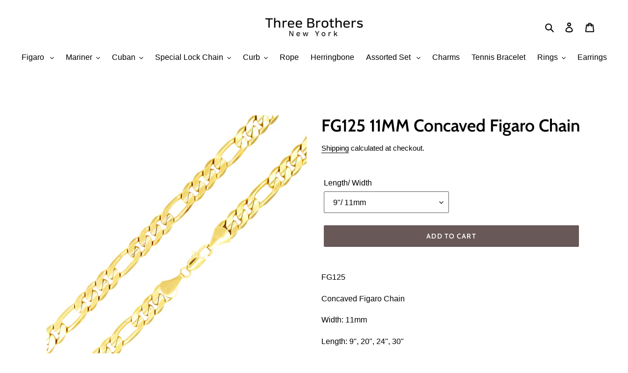

--- FILE ---
content_type: text/html; charset=utf-8
request_url: https://www.threebrothersny.com/products/fg125-11mm-concaved-figaro-chain
body_size: 23507
content:
<!doctype html>
<html class="no-js" lang="en">
<head>
  <meta charset="utf-8">
  <meta http-equiv="X-UA-Compatible" content="IE=edge,chrome=1">
  <meta name="viewport" content="width=device-width,initial-scale=1">
  <meta name="theme-color" content="#685858">

  <link rel="preconnect" href="https://cdn.shopify.com" crossorigin>
  <link rel="preconnect" href="https://fonts.shopifycdn.com" crossorigin>
  <link rel="preconnect" href="https://monorail-edge.shopifysvc.com"><link rel="preload" href="//www.threebrothersny.com/cdn/shop/t/19/assets/theme.css?v=55383701501661060491627327164" as="style">
  <link rel="preload" as="font" href="//www.threebrothersny.com/cdn/fonts/cabin/cabin_n6.c6b1e64927bbec1c65aab7077888fb033480c4f7.woff2" type="font/woff2" crossorigin>
  <link rel="preload" as="font" href="" type="font/woff2" crossorigin>
  <link rel="preload" as="font" href="" type="font/woff2" crossorigin>
  <link rel="preload" href="//www.threebrothersny.com/cdn/shop/t/19/assets/theme.js?v=20177681164921879581625986593" as="script">
  <link rel="preload" href="//www.threebrothersny.com/cdn/shop/t/19/assets/lazysizes.js?v=63098554868324070131625986590" as="script"><link rel="canonical" href="https://www.threebrothersny.com/products/fg125-11mm-concaved-figaro-chain"><link rel="shortcut icon" href="//www.threebrothersny.com/cdn/shop/files/FAVICON-03-01-01_32x32.png?v=1618333771" type="image/png"><title>FG125 11MM Concaved Figaro Chain
&ndash; Three Brothers Accessories Inc</title><meta name="description" content="FG125 Concaved Figaro Chain Width: 11mm Length: 9&quot;, 20&quot;, 24&quot;, 30&quot; Gold Electroplated Chain  One Dozen Package (12pcs)"><!-- /snippets/social-meta-tags.liquid -->


<meta property="og:site_name" content="Three Brothers Accessories Inc ">
<meta property="og:url" content="https://www.threebrothersny.com/products/fg125-11mm-concaved-figaro-chain">
<meta property="og:title" content="FG125 11MM Concaved Figaro Chain">
<meta property="og:type" content="product">
<meta property="og:description" content="FG125 Concaved Figaro Chain Width: 11mm Length: 9&quot;, 20&quot;, 24&quot;, 30&quot; Gold Electroplated Chain  One Dozen Package (12pcs)"><meta property="og:image" content="http://www.threebrothersny.com/cdn/shop/products/FG120_5a8985e4-8c59-4b15-9214-63fab3656c24.jpg?v=1624323585">
  <meta property="og:image:secure_url" content="https://www.threebrothersny.com/cdn/shop/products/FG120_5a8985e4-8c59-4b15-9214-63fab3656c24.jpg?v=1624323585">
  <meta property="og:image:width" content="2595">
  <meta property="og:image:height" content="2595">
  <meta property="og:price:amount" content="0.00">
  <meta property="og:price:currency" content="USD">



<meta name="twitter:card" content="summary_large_image">
<meta name="twitter:title" content="FG125 11MM Concaved Figaro Chain">
<meta name="twitter:description" content="FG125 Concaved Figaro Chain Width: 11mm Length: 9&quot;, 20&quot;, 24&quot;, 30&quot; Gold Electroplated Chain  One Dozen Package (12pcs)">

  
<style data-shopify>
:root {
    --color-text: #000000;
    --color-text-rgb: 0, 0, 0;
    --color-body-text: #000000;
    --color-sale-text: #EA0606;
    --color-small-button-text-border: #e22120;
    --color-text-field: #ffffff;
    --color-text-field-text: #000000;
    --color-text-field-text-rgb: 0, 0, 0;

    --color-btn-primary: #685858;
    --color-btn-primary-darker: #4c4141;
    --color-btn-primary-text: #ffffff;

    --color-blankstate: rgba(0, 0, 0, 0.35);
    --color-blankstate-border: rgba(0, 0, 0, 0.2);
    --color-blankstate-background: rgba(0, 0, 0, 0.1);

    --color-text-focus:#404040;
    --color-overlay-text-focus:#e6e6e6;
    --color-btn-primary-focus:#4c4141;
    --color-btn-social-focus:#e6e6e6;
    --color-small-button-text-border-focus:#b71918;
    --predictive-search-focus:#f2f2f2;

    --color-body: #ffffff;
    --color-bg: #ffffff;
    --color-bg-rgb: 255, 255, 255;
    --color-bg-alt: rgba(0, 0, 0, 0.05);
    --color-bg-currency-selector: rgba(0, 0, 0, 0.2);

    --color-overlay-title-text: #ffffff;
    --color-image-overlay: #cccccc;
    --color-image-overlay-rgb: 204, 204, 204;--opacity-image-overlay: 0.0;--hover-overlay-opacity: 0.4;

    --color-border: #ffffff;
    --color-border-form: #5e5c5c;
    --color-border-form-darker: #444343;

    --svg-select-icon: url(//www.threebrothersny.com/cdn/shop/t/19/assets/ico-select.svg?v=29003672709104678581626891368);
    --slick-img-url: url(//www.threebrothersny.com/cdn/shop/t/19/assets/ajax-loader.gif?v=41356863302472015721625986588);

    --font-weight-body--bold: 700;
    --font-weight-body--bolder: 700;

    --font-stack-header: Cabin, sans-serif;
    --font-style-header: normal;
    --font-weight-header: 600;

    --font-stack-body: Helvetica, Arial, sans-serif;
    --font-style-body: normal;
    --font-weight-body: 400;

    --font-size-header: 26;

    --font-size-base: 16;

    --font-h1-desktop: 35;
    --font-h1-mobile: 32;
    --font-h2-desktop: 20;
    --font-h2-mobile: 18;
    --font-h3-mobile: 20;
    --font-h4-desktop: 17;
    --font-h4-mobile: 15;
    --font-h5-desktop: 15;
    --font-h5-mobile: 13;
    --font-h6-desktop: 14;
    --font-h6-mobile: 12;

    --font-mega-title-large-desktop: 65;

    --font-rich-text-large: 18;
    --font-rich-text-small: 14;

    
--color-video-bg: #f2f2f2;

    
    --global-color-image-loader-primary: rgba(0, 0, 0, 0.06);
    --global-color-image-loader-secondary: rgba(0, 0, 0, 0.12);
  }
</style>


  <style>*,::after,::before{box-sizing:border-box}body{margin:0}body,html{background-color:var(--color-body)}body,button{font-size:calc(var(--font-size-base) * 1px);font-family:var(--font-stack-body);font-style:var(--font-style-body);font-weight:var(--font-weight-body);color:var(--color-text);line-height:1.5}body,button{-webkit-font-smoothing:antialiased;-webkit-text-size-adjust:100%}.border-bottom{border-bottom:1px solid var(--color-border)}.btn--link{background-color:transparent;border:0;margin:0;color:var(--color-text);text-align:left}.text-right{text-align:right}.icon{display:inline-block;width:20px;height:20px;vertical-align:middle;fill:currentColor}.icon__fallback-text,.visually-hidden{position:absolute!important;overflow:hidden;clip:rect(0 0 0 0);height:1px;width:1px;margin:-1px;padding:0;border:0}svg.icon:not(.icon--full-color) circle,svg.icon:not(.icon--full-color) ellipse,svg.icon:not(.icon--full-color) g,svg.icon:not(.icon--full-color) line,svg.icon:not(.icon--full-color) path,svg.icon:not(.icon--full-color) polygon,svg.icon:not(.icon--full-color) polyline,svg.icon:not(.icon--full-color) rect,symbol.icon:not(.icon--full-color) circle,symbol.icon:not(.icon--full-color) ellipse,symbol.icon:not(.icon--full-color) g,symbol.icon:not(.icon--full-color) line,symbol.icon:not(.icon--full-color) path,symbol.icon:not(.icon--full-color) polygon,symbol.icon:not(.icon--full-color) polyline,symbol.icon:not(.icon--full-color) rect{fill:inherit;stroke:inherit}li{list-style:none}.list--inline{padding:0;margin:0}.list--inline>li{display:inline-block;margin-bottom:0;vertical-align:middle}a{color:var(--color-text);text-decoration:none}.h1,.h2,h1,h2{margin:0 0 17.5px;font-family:var(--font-stack-header);font-style:var(--font-style-header);font-weight:var(--font-weight-header);line-height:1.2;overflow-wrap:break-word;word-wrap:break-word}.h1 a,.h2 a,h1 a,h2 a{color:inherit;text-decoration:none;font-weight:inherit}.h1,h1{font-size:calc(((var(--font-h1-desktop))/ (var(--font-size-base))) * 1em);text-transform:none;letter-spacing:0}@media only screen and (max-width:749px){.h1,h1{font-size:calc(((var(--font-h1-mobile))/ (var(--font-size-base))) * 1em)}}.h2,h2{font-size:calc(((var(--font-h2-desktop))/ (var(--font-size-base))) * 1em);text-transform:uppercase;letter-spacing:.1em}@media only screen and (max-width:749px){.h2,h2{font-size:calc(((var(--font-h2-mobile))/ (var(--font-size-base))) * 1em)}}p{color:var(--color-body-text);margin:0 0 19.44444px}@media only screen and (max-width:749px){p{font-size:calc(((var(--font-size-base) - 1)/ (var(--font-size-base))) * 1em)}}p:last-child{margin-bottom:0}@media only screen and (max-width:749px){.small--hide{display:none!important}}.grid{list-style:none;margin:0;padding:0;margin-left:-30px}.grid::after{content:'';display:table;clear:both}@media only screen and (max-width:749px){.grid{margin-left:-22px}}.grid::after{content:'';display:table;clear:both}.grid--no-gutters{margin-left:0}.grid--no-gutters .grid__item{padding-left:0}.grid--table{display:table;table-layout:fixed;width:100%}.grid--table>.grid__item{float:none;display:table-cell;vertical-align:middle}.grid__item{float:left;padding-left:30px;width:100%}@media only screen and (max-width:749px){.grid__item{padding-left:22px}}.grid__item[class*="--push"]{position:relative}@media only screen and (min-width:750px){.medium-up--one-quarter{width:25%}.medium-up--push-one-third{width:33.33%}.medium-up--one-half{width:50%}.medium-up--push-one-third{left:33.33%;position:relative}}.site-header{position:relative;background-color:var(--color-body)}@media only screen and (max-width:749px){.site-header{border-bottom:1px solid var(--color-border)}}@media only screen and (min-width:750px){.site-header{padding:0 55px}.site-header.logo--center{padding-top:30px}}.site-header__logo{margin:15px 0}.logo-align--center .site-header__logo{text-align:center;margin:0 auto}@media only screen and (max-width:749px){.logo-align--center .site-header__logo{text-align:left;margin:15px 0}}@media only screen and (max-width:749px){.site-header__logo{padding-left:22px;text-align:left}.site-header__logo img{margin:0}}.site-header__logo-link{display:inline-block;word-break:break-word}@media only screen and (min-width:750px){.logo-align--center .site-header__logo-link{margin:0 auto}}.site-header__logo-image{display:block}@media only screen and (min-width:750px){.site-header__logo-image{margin:0 auto}}.site-header__logo-image img{width:100%}.site-header__logo-image--centered img{margin:0 auto}.site-header__logo img{display:block}.site-header__icons{position:relative;white-space:nowrap}@media only screen and (max-width:749px){.site-header__icons{width:auto;padding-right:13px}.site-header__icons .btn--link,.site-header__icons .site-header__cart{font-size:calc(((var(--font-size-base))/ (var(--font-size-base))) * 1em)}}.site-header__icons-wrapper{position:relative;display:-webkit-flex;display:-ms-flexbox;display:flex;width:100%;-ms-flex-align:center;-webkit-align-items:center;-moz-align-items:center;-ms-align-items:center;-o-align-items:center;align-items:center;-webkit-justify-content:flex-end;-ms-justify-content:flex-end;justify-content:flex-end}.site-header__account,.site-header__cart,.site-header__search{position:relative}.site-header__search.site-header__icon{display:none}@media only screen and (min-width:1400px){.site-header__search.site-header__icon{display:block}}.site-header__search-toggle{display:block}@media only screen and (min-width:750px){.site-header__account,.site-header__cart{padding:10px 11px}}.site-header__cart-title,.site-header__search-title{position:absolute!important;overflow:hidden;clip:rect(0 0 0 0);height:1px;width:1px;margin:-1px;padding:0;border:0;display:block;vertical-align:middle}.site-header__cart-title{margin-right:3px}.site-header__cart-count{display:flex;align-items:center;justify-content:center;position:absolute;right:.4rem;top:.2rem;font-weight:700;background-color:var(--color-btn-primary);color:var(--color-btn-primary-text);border-radius:50%;min-width:1em;height:1em}.site-header__cart-count span{font-family:HelveticaNeue,"Helvetica Neue",Helvetica,Arial,sans-serif;font-size:calc(11em / 16);line-height:1}@media only screen and (max-width:749px){.site-header__cart-count{top:calc(7em / 16);right:0;border-radius:50%;min-width:calc(19em / 16);height:calc(19em / 16)}}@media only screen and (max-width:749px){.site-header__cart-count span{padding:.25em calc(6em / 16);font-size:12px}}.site-header__menu{display:none}@media only screen and (max-width:749px){.site-header__icon{display:inline-block;vertical-align:middle;padding:10px 11px;margin:0}}@media only screen and (min-width:750px){.site-header__icon .icon-search{margin-right:3px}}.announcement-bar{z-index:10;position:relative;text-align:center;border-bottom:1px solid transparent;padding:2px}.announcement-bar__link{display:block}.announcement-bar__message{display:block;padding:11px 22px;font-size:calc(((16)/ (var(--font-size-base))) * 1em);font-weight:var(--font-weight-header)}@media only screen and (min-width:750px){.announcement-bar__message{padding-left:55px;padding-right:55px}}.site-nav{position:relative;padding:0;text-align:center;margin:25px 0}.site-nav a{padding:3px 10px}.site-nav__link{display:block;white-space:nowrap}.site-nav--centered .site-nav__link{padding-top:0}.site-nav__link .icon-chevron-down{width:calc(8em / 16);height:calc(8em / 16);margin-left:.5rem}.site-nav__label{border-bottom:1px solid transparent}.site-nav__link--active .site-nav__label{border-bottom-color:var(--color-text)}.site-nav__link--button{border:none;background-color:transparent;padding:3px 10px}.site-header__mobile-nav{z-index:11;position:relative;background-color:var(--color-body)}@media only screen and (max-width:749px){.site-header__mobile-nav{display:-webkit-flex;display:-ms-flexbox;display:flex;width:100%;-ms-flex-align:center;-webkit-align-items:center;-moz-align-items:center;-ms-align-items:center;-o-align-items:center;align-items:center}}.mobile-nav--open .icon-close{display:none}.main-content{opacity:0}.main-content .shopify-section{display:none}.main-content .shopify-section:first-child{display:inherit}.critical-hidden{display:none}</style>

  <script>
    window.performance.mark('debut:theme_stylesheet_loaded.start');

    function onLoadStylesheet() {
      performance.mark('debut:theme_stylesheet_loaded.end');
      performance.measure('debut:theme_stylesheet_loaded', 'debut:theme_stylesheet_loaded.start', 'debut:theme_stylesheet_loaded.end');

      var url = "//www.threebrothersny.com/cdn/shop/t/19/assets/theme.css?v=55383701501661060491627327164";
      var link = document.querySelector('link[href="' + url + '"]');
      link.loaded = true;
      link.dispatchEvent(new Event('load'));
    }
  </script>

  <link rel="stylesheet" href="//www.threebrothersny.com/cdn/shop/t/19/assets/theme.css?v=55383701501661060491627327164" type="text/css" media="print" onload="this.media='all';onLoadStylesheet()">

  <style>
    @font-face {
  font-family: Cabin;
  font-weight: 600;
  font-style: normal;
  font-display: swap;
  src: url("//www.threebrothersny.com/cdn/fonts/cabin/cabin_n6.c6b1e64927bbec1c65aab7077888fb033480c4f7.woff2") format("woff2"),
       url("//www.threebrothersny.com/cdn/fonts/cabin/cabin_n6.6c2e65d54c893ad9f1390da3b810b8e6cf976a4f.woff") format("woff");
}

    
    
    
    
    
  </style>

  <script>
    var theme = {
      breakpoints: {
        medium: 750,
        large: 990,
        widescreen: 1400
      },
      strings: {
        addToCart: "Add to cart",
        soldOut: "Sold out",
        unavailable: "Unavailable",
        regularPrice: "Regular price",
        salePrice: "Sale price",
        sale: "Sale",
        fromLowestPrice: "from [price]",
        vendor: "Vendor",
        showMore: "Show More",
        showLess: "Show Less",
        searchFor: "Search for",
        addressError: "Error looking up that address",
        addressNoResults: "No results for that address",
        addressQueryLimit: "You have exceeded the Google API usage limit. Consider upgrading to a \u003ca href=\"https:\/\/developers.google.com\/maps\/premium\/usage-limits\"\u003ePremium Plan\u003c\/a\u003e.",
        authError: "There was a problem authenticating your Google Maps account.",
        newWindow: "Opens in a new window.",
        external: "Opens external website.",
        newWindowExternal: "Opens external website in a new window.",
        removeLabel: "Remove [product]",
        update: "Update",
        quantity: "Quantity",
        discountedTotal: "Discounted total",
        regularTotal: "Regular total",
        priceColumn: "See Price column for discount details.",
        quantityMinimumMessage: "Quantity must be 1 or more",
        cartError: "There was an error while updating your cart. Please try again.",
        removedItemMessage: "Removed \u003cspan class=\"cart__removed-product-details\"\u003e([quantity]) [link]\u003c\/span\u003e from your cart.",
        unitPrice: "Unit price",
        unitPriceSeparator: "per",
        oneCartCount: "1 item",
        otherCartCount: "[count] items",
        quantityLabel: "Quantity: [count]",
        products: "Products",
        loading: "Loading",
        number_of_results: "[result_number] of [results_count]",
        number_of_results_found: "[results_count] results found",
        one_result_found: "1 result found"
      },
      moneyFormat: "\u003cspan class=hidden\u003e${{ amount }}\u003c\/span\u003e",
      moneyFormatWithCurrency: "\u003cspan class=hidden\u003e${{ amount }}\u003c\/span\u003e",
      settings: {
        predictiveSearchEnabled: true,
        predictiveSearchShowPrice: false,
        predictiveSearchShowVendor: false
      },
      stylesheet: "//www.threebrothersny.com/cdn/shop/t/19/assets/theme.css?v=55383701501661060491627327164"
    }

    document.documentElement.className = document.documentElement.className.replace('no-js', 'js');
  </script><script src="//www.threebrothersny.com/cdn/shop/t/19/assets/theme.js?v=20177681164921879581625986593" defer="defer"></script>
  <script src="//www.threebrothersny.com/cdn/shop/t/19/assets/lazysizes.js?v=63098554868324070131625986590" async="async"></script>

  <script type="text/javascript">
    if (window.MSInputMethodContext && document.documentMode) {
      var scripts = document.getElementsByTagName('script')[0];
      var polyfill = document.createElement("script");
      polyfill.defer = true;
      polyfill.src = "//www.threebrothersny.com/cdn/shop/t/19/assets/ie11CustomProperties.min.js?v=146208399201472936201625986590";

      scripts.parentNode.insertBefore(polyfill, scripts);
    }
  </script>

  <script>window.performance && window.performance.mark && window.performance.mark('shopify.content_for_header.start');</script><meta id="shopify-digital-wallet" name="shopify-digital-wallet" content="/55802134710/digital_wallets/dialog">
<link rel="alternate" hreflang="x-default" href="https://www.threebrothersny.com/products/fg125-11mm-concaved-figaro-chain">
<link rel="alternate" hreflang="en" href="https://www.threebrothersny.com/products/fg125-11mm-concaved-figaro-chain">
<link rel="alternate" hreflang="es" href="https://www.threebrothersny.com/es/products/fg125-11mm-concaved-figaro-chain">
<link rel="alternate" type="application/json+oembed" href="https://www.threebrothersny.com/products/fg125-11mm-concaved-figaro-chain.oembed">
<script async="async" src="/checkouts/internal/preloads.js?locale=en-US"></script>
<script id="shopify-features" type="application/json">{"accessToken":"fd7d9bd302891b2b642d946274c58bd1","betas":["rich-media-storefront-analytics"],"domain":"www.threebrothersny.com","predictiveSearch":true,"shopId":55802134710,"locale":"en"}</script>
<script>var Shopify = Shopify || {};
Shopify.shop = "threebrothersnyc.myshopify.com";
Shopify.locale = "en";
Shopify.currency = {"active":"USD","rate":"1.0"};
Shopify.country = "US";
Shopify.theme = {"name":"Copy of Copy of Debut","id":124634431670,"schema_name":"Debut","schema_version":"17.12.1","theme_store_id":796,"role":"main"};
Shopify.theme.handle = "null";
Shopify.theme.style = {"id":null,"handle":null};
Shopify.cdnHost = "www.threebrothersny.com/cdn";
Shopify.routes = Shopify.routes || {};
Shopify.routes.root = "/";</script>
<script type="module">!function(o){(o.Shopify=o.Shopify||{}).modules=!0}(window);</script>
<script>!function(o){function n(){var o=[];function n(){o.push(Array.prototype.slice.apply(arguments))}return n.q=o,n}var t=o.Shopify=o.Shopify||{};t.loadFeatures=n(),t.autoloadFeatures=n()}(window);</script>
<script id="shop-js-analytics" type="application/json">{"pageType":"product"}</script>
<script defer="defer" async type="module" src="//www.threebrothersny.com/cdn/shopifycloud/shop-js/modules/v2/client.init-shop-cart-sync_BT-GjEfc.en.esm.js"></script>
<script defer="defer" async type="module" src="//www.threebrothersny.com/cdn/shopifycloud/shop-js/modules/v2/chunk.common_D58fp_Oc.esm.js"></script>
<script defer="defer" async type="module" src="//www.threebrothersny.com/cdn/shopifycloud/shop-js/modules/v2/chunk.modal_xMitdFEc.esm.js"></script>
<script type="module">
  await import("//www.threebrothersny.com/cdn/shopifycloud/shop-js/modules/v2/client.init-shop-cart-sync_BT-GjEfc.en.esm.js");
await import("//www.threebrothersny.com/cdn/shopifycloud/shop-js/modules/v2/chunk.common_D58fp_Oc.esm.js");
await import("//www.threebrothersny.com/cdn/shopifycloud/shop-js/modules/v2/chunk.modal_xMitdFEc.esm.js");

  window.Shopify.SignInWithShop?.initShopCartSync?.({"fedCMEnabled":true,"windoidEnabled":true});

</script>
<script id="__st">var __st={"a":55802134710,"offset":-18000,"reqid":"e3dd125c-bf99-4bde-9e06-7d9b31329cea-1769093305","pageurl":"www.threebrothersny.com\/products\/fg125-11mm-concaved-figaro-chain","u":"74e90d2222e2","p":"product","rtyp":"product","rid":6676479213750};</script>
<script>window.ShopifyPaypalV4VisibilityTracking = true;</script>
<script id="captcha-bootstrap">!function(){'use strict';const t='contact',e='account',n='new_comment',o=[[t,t],['blogs',n],['comments',n],[t,'customer']],c=[[e,'customer_login'],[e,'guest_login'],[e,'recover_customer_password'],[e,'create_customer']],r=t=>t.map((([t,e])=>`form[action*='/${t}']:not([data-nocaptcha='true']) input[name='form_type'][value='${e}']`)).join(','),a=t=>()=>t?[...document.querySelectorAll(t)].map((t=>t.form)):[];function s(){const t=[...o],e=r(t);return a(e)}const i='password',u='form_key',d=['recaptcha-v3-token','g-recaptcha-response','h-captcha-response',i],f=()=>{try{return window.sessionStorage}catch{return}},m='__shopify_v',_=t=>t.elements[u];function p(t,e,n=!1){try{const o=window.sessionStorage,c=JSON.parse(o.getItem(e)),{data:r}=function(t){const{data:e,action:n}=t;return t[m]||n?{data:e,action:n}:{data:t,action:n}}(c);for(const[e,n]of Object.entries(r))t.elements[e]&&(t.elements[e].value=n);n&&o.removeItem(e)}catch(o){console.error('form repopulation failed',{error:o})}}const l='form_type',E='cptcha';function T(t){t.dataset[E]=!0}const w=window,h=w.document,L='Shopify',v='ce_forms',y='captcha';let A=!1;((t,e)=>{const n=(g='f06e6c50-85a8-45c8-87d0-21a2b65856fe',I='https://cdn.shopify.com/shopifycloud/storefront-forms-hcaptcha/ce_storefront_forms_captcha_hcaptcha.v1.5.2.iife.js',D={infoText:'Protected by hCaptcha',privacyText:'Privacy',termsText:'Terms'},(t,e,n)=>{const o=w[L][v],c=o.bindForm;if(c)return c(t,g,e,D).then(n);var r;o.q.push([[t,g,e,D],n]),r=I,A||(h.body.append(Object.assign(h.createElement('script'),{id:'captcha-provider',async:!0,src:r})),A=!0)});var g,I,D;w[L]=w[L]||{},w[L][v]=w[L][v]||{},w[L][v].q=[],w[L][y]=w[L][y]||{},w[L][y].protect=function(t,e){n(t,void 0,e),T(t)},Object.freeze(w[L][y]),function(t,e,n,w,h,L){const[v,y,A,g]=function(t,e,n){const i=e?o:[],u=t?c:[],d=[...i,...u],f=r(d),m=r(i),_=r(d.filter((([t,e])=>n.includes(e))));return[a(f),a(m),a(_),s()]}(w,h,L),I=t=>{const e=t.target;return e instanceof HTMLFormElement?e:e&&e.form},D=t=>v().includes(t);t.addEventListener('submit',(t=>{const e=I(t);if(!e)return;const n=D(e)&&!e.dataset.hcaptchaBound&&!e.dataset.recaptchaBound,o=_(e),c=g().includes(e)&&(!o||!o.value);(n||c)&&t.preventDefault(),c&&!n&&(function(t){try{if(!f())return;!function(t){const e=f();if(!e)return;const n=_(t);if(!n)return;const o=n.value;o&&e.removeItem(o)}(t);const e=Array.from(Array(32),(()=>Math.random().toString(36)[2])).join('');!function(t,e){_(t)||t.append(Object.assign(document.createElement('input'),{type:'hidden',name:u})),t.elements[u].value=e}(t,e),function(t,e){const n=f();if(!n)return;const o=[...t.querySelectorAll(`input[type='${i}']`)].map((({name:t})=>t)),c=[...d,...o],r={};for(const[a,s]of new FormData(t).entries())c.includes(a)||(r[a]=s);n.setItem(e,JSON.stringify({[m]:1,action:t.action,data:r}))}(t,e)}catch(e){console.error('failed to persist form',e)}}(e),e.submit())}));const S=(t,e)=>{t&&!t.dataset[E]&&(n(t,e.some((e=>e===t))),T(t))};for(const o of['focusin','change'])t.addEventListener(o,(t=>{const e=I(t);D(e)&&S(e,y())}));const B=e.get('form_key'),M=e.get(l),P=B&&M;t.addEventListener('DOMContentLoaded',(()=>{const t=y();if(P)for(const e of t)e.elements[l].value===M&&p(e,B);[...new Set([...A(),...v().filter((t=>'true'===t.dataset.shopifyCaptcha))])].forEach((e=>S(e,t)))}))}(h,new URLSearchParams(w.location.search),n,t,e,['guest_login'])})(!0,!0)}();</script>
<script integrity="sha256-4kQ18oKyAcykRKYeNunJcIwy7WH5gtpwJnB7kiuLZ1E=" data-source-attribution="shopify.loadfeatures" defer="defer" src="//www.threebrothersny.com/cdn/shopifycloud/storefront/assets/storefront/load_feature-a0a9edcb.js" crossorigin="anonymous"></script>
<script data-source-attribution="shopify.dynamic_checkout.dynamic.init">var Shopify=Shopify||{};Shopify.PaymentButton=Shopify.PaymentButton||{isStorefrontPortableWallets:!0,init:function(){window.Shopify.PaymentButton.init=function(){};var t=document.createElement("script");t.src="https://www.threebrothersny.com/cdn/shopifycloud/portable-wallets/latest/portable-wallets.en.js",t.type="module",document.head.appendChild(t)}};
</script>
<script data-source-attribution="shopify.dynamic_checkout.buyer_consent">
  function portableWalletsHideBuyerConsent(e){var t=document.getElementById("shopify-buyer-consent"),n=document.getElementById("shopify-subscription-policy-button");t&&n&&(t.classList.add("hidden"),t.setAttribute("aria-hidden","true"),n.removeEventListener("click",e))}function portableWalletsShowBuyerConsent(e){var t=document.getElementById("shopify-buyer-consent"),n=document.getElementById("shopify-subscription-policy-button");t&&n&&(t.classList.remove("hidden"),t.removeAttribute("aria-hidden"),n.addEventListener("click",e))}window.Shopify?.PaymentButton&&(window.Shopify.PaymentButton.hideBuyerConsent=portableWalletsHideBuyerConsent,window.Shopify.PaymentButton.showBuyerConsent=portableWalletsShowBuyerConsent);
</script>
<script data-source-attribution="shopify.dynamic_checkout.cart.bootstrap">document.addEventListener("DOMContentLoaded",(function(){function t(){return document.querySelector("shopify-accelerated-checkout-cart, shopify-accelerated-checkout")}if(t())Shopify.PaymentButton.init();else{new MutationObserver((function(e,n){t()&&(Shopify.PaymentButton.init(),n.disconnect())})).observe(document.body,{childList:!0,subtree:!0})}}));
</script>

<script>window.performance && window.performance.mark && window.performance.mark('shopify.content_for_header.end');</script>
 
<!-- "snippets/pagefly-header.liquid" was not rendered, the associated app was uninstalled -->
 
<script>let transcy_apiURI = "https://api.transcy.io/api";let transcy_productId = "6676479213750";let transcy_currenciesPaymentPublish = [];let transcy_curencyDefault = "USD";transcy_currenciesPaymentPublish.push("USD");let transcy_shopifyLocales = [{"shop_locale":{"locale":"en","enabled":true,"primary":true,"published":true}},{"shop_locale":{"locale":"es","enabled":true,"primary":false,"published":true}}];</script> 
 <link rel="stylesheet" href="https://tc.cdnhub.co/store/assets/css/v2/main.css?v=3.8_1633199651">  
  
  <script src="https://tc.cdnhub.co/store/assets/js/v2/main.js?v=3.8_1633199651" defer></script>
 
 <link href="https://monorail-edge.shopifysvc.com" rel="dns-prefetch">
<script>(function(){if ("sendBeacon" in navigator && "performance" in window) {try {var session_token_from_headers = performance.getEntriesByType('navigation')[0].serverTiming.find(x => x.name == '_s').description;} catch {var session_token_from_headers = undefined;}var session_cookie_matches = document.cookie.match(/_shopify_s=([^;]*)/);var session_token_from_cookie = session_cookie_matches && session_cookie_matches.length === 2 ? session_cookie_matches[1] : "";var session_token = session_token_from_headers || session_token_from_cookie || "";function handle_abandonment_event(e) {var entries = performance.getEntries().filter(function(entry) {return /monorail-edge.shopifysvc.com/.test(entry.name);});if (!window.abandonment_tracked && entries.length === 0) {window.abandonment_tracked = true;var currentMs = Date.now();var navigation_start = performance.timing.navigationStart;var payload = {shop_id: 55802134710,url: window.location.href,navigation_start,duration: currentMs - navigation_start,session_token,page_type: "product"};window.navigator.sendBeacon("https://monorail-edge.shopifysvc.com/v1/produce", JSON.stringify({schema_id: "online_store_buyer_site_abandonment/1.1",payload: payload,metadata: {event_created_at_ms: currentMs,event_sent_at_ms: currentMs}}));}}window.addEventListener('pagehide', handle_abandonment_event);}}());</script>
<script id="web-pixels-manager-setup">(function e(e,d,r,n,o){if(void 0===o&&(o={}),!Boolean(null===(a=null===(i=window.Shopify)||void 0===i?void 0:i.analytics)||void 0===a?void 0:a.replayQueue)){var i,a;window.Shopify=window.Shopify||{};var t=window.Shopify;t.analytics=t.analytics||{};var s=t.analytics;s.replayQueue=[],s.publish=function(e,d,r){return s.replayQueue.push([e,d,r]),!0};try{self.performance.mark("wpm:start")}catch(e){}var l=function(){var e={modern:/Edge?\/(1{2}[4-9]|1[2-9]\d|[2-9]\d{2}|\d{4,})\.\d+(\.\d+|)|Firefox\/(1{2}[4-9]|1[2-9]\d|[2-9]\d{2}|\d{4,})\.\d+(\.\d+|)|Chrom(ium|e)\/(9{2}|\d{3,})\.\d+(\.\d+|)|(Maci|X1{2}).+ Version\/(15\.\d+|(1[6-9]|[2-9]\d|\d{3,})\.\d+)([,.]\d+|)( \(\w+\)|)( Mobile\/\w+|) Safari\/|Chrome.+OPR\/(9{2}|\d{3,})\.\d+\.\d+|(CPU[ +]OS|iPhone[ +]OS|CPU[ +]iPhone|CPU IPhone OS|CPU iPad OS)[ +]+(15[._]\d+|(1[6-9]|[2-9]\d|\d{3,})[._]\d+)([._]\d+|)|Android:?[ /-](13[3-9]|1[4-9]\d|[2-9]\d{2}|\d{4,})(\.\d+|)(\.\d+|)|Android.+Firefox\/(13[5-9]|1[4-9]\d|[2-9]\d{2}|\d{4,})\.\d+(\.\d+|)|Android.+Chrom(ium|e)\/(13[3-9]|1[4-9]\d|[2-9]\d{2}|\d{4,})\.\d+(\.\d+|)|SamsungBrowser\/([2-9]\d|\d{3,})\.\d+/,legacy:/Edge?\/(1[6-9]|[2-9]\d|\d{3,})\.\d+(\.\d+|)|Firefox\/(5[4-9]|[6-9]\d|\d{3,})\.\d+(\.\d+|)|Chrom(ium|e)\/(5[1-9]|[6-9]\d|\d{3,})\.\d+(\.\d+|)([\d.]+$|.*Safari\/(?![\d.]+ Edge\/[\d.]+$))|(Maci|X1{2}).+ Version\/(10\.\d+|(1[1-9]|[2-9]\d|\d{3,})\.\d+)([,.]\d+|)( \(\w+\)|)( Mobile\/\w+|) Safari\/|Chrome.+OPR\/(3[89]|[4-9]\d|\d{3,})\.\d+\.\d+|(CPU[ +]OS|iPhone[ +]OS|CPU[ +]iPhone|CPU IPhone OS|CPU iPad OS)[ +]+(10[._]\d+|(1[1-9]|[2-9]\d|\d{3,})[._]\d+)([._]\d+|)|Android:?[ /-](13[3-9]|1[4-9]\d|[2-9]\d{2}|\d{4,})(\.\d+|)(\.\d+|)|Mobile Safari.+OPR\/([89]\d|\d{3,})\.\d+\.\d+|Android.+Firefox\/(13[5-9]|1[4-9]\d|[2-9]\d{2}|\d{4,})\.\d+(\.\d+|)|Android.+Chrom(ium|e)\/(13[3-9]|1[4-9]\d|[2-9]\d{2}|\d{4,})\.\d+(\.\d+|)|Android.+(UC? ?Browser|UCWEB|U3)[ /]?(15\.([5-9]|\d{2,})|(1[6-9]|[2-9]\d|\d{3,})\.\d+)\.\d+|SamsungBrowser\/(5\.\d+|([6-9]|\d{2,})\.\d+)|Android.+MQ{2}Browser\/(14(\.(9|\d{2,})|)|(1[5-9]|[2-9]\d|\d{3,})(\.\d+|))(\.\d+|)|K[Aa][Ii]OS\/(3\.\d+|([4-9]|\d{2,})\.\d+)(\.\d+|)/},d=e.modern,r=e.legacy,n=navigator.userAgent;return n.match(d)?"modern":n.match(r)?"legacy":"unknown"}(),u="modern"===l?"modern":"legacy",c=(null!=n?n:{modern:"",legacy:""})[u],f=function(e){return[e.baseUrl,"/wpm","/b",e.hashVersion,"modern"===e.buildTarget?"m":"l",".js"].join("")}({baseUrl:d,hashVersion:r,buildTarget:u}),m=function(e){var d=e.version,r=e.bundleTarget,n=e.surface,o=e.pageUrl,i=e.monorailEndpoint;return{emit:function(e){var a=e.status,t=e.errorMsg,s=(new Date).getTime(),l=JSON.stringify({metadata:{event_sent_at_ms:s},events:[{schema_id:"web_pixels_manager_load/3.1",payload:{version:d,bundle_target:r,page_url:o,status:a,surface:n,error_msg:t},metadata:{event_created_at_ms:s}}]});if(!i)return console&&console.warn&&console.warn("[Web Pixels Manager] No Monorail endpoint provided, skipping logging."),!1;try{return self.navigator.sendBeacon.bind(self.navigator)(i,l)}catch(e){}var u=new XMLHttpRequest;try{return u.open("POST",i,!0),u.setRequestHeader("Content-Type","text/plain"),u.send(l),!0}catch(e){return console&&console.warn&&console.warn("[Web Pixels Manager] Got an unhandled error while logging to Monorail."),!1}}}}({version:r,bundleTarget:l,surface:e.surface,pageUrl:self.location.href,monorailEndpoint:e.monorailEndpoint});try{o.browserTarget=l,function(e){var d=e.src,r=e.async,n=void 0===r||r,o=e.onload,i=e.onerror,a=e.sri,t=e.scriptDataAttributes,s=void 0===t?{}:t,l=document.createElement("script"),u=document.querySelector("head"),c=document.querySelector("body");if(l.async=n,l.src=d,a&&(l.integrity=a,l.crossOrigin="anonymous"),s)for(var f in s)if(Object.prototype.hasOwnProperty.call(s,f))try{l.dataset[f]=s[f]}catch(e){}if(o&&l.addEventListener("load",o),i&&l.addEventListener("error",i),u)u.appendChild(l);else{if(!c)throw new Error("Did not find a head or body element to append the script");c.appendChild(l)}}({src:f,async:!0,onload:function(){if(!function(){var e,d;return Boolean(null===(d=null===(e=window.Shopify)||void 0===e?void 0:e.analytics)||void 0===d?void 0:d.initialized)}()){var d=window.webPixelsManager.init(e)||void 0;if(d){var r=window.Shopify.analytics;r.replayQueue.forEach((function(e){var r=e[0],n=e[1],o=e[2];d.publishCustomEvent(r,n,o)})),r.replayQueue=[],r.publish=d.publishCustomEvent,r.visitor=d.visitor,r.initialized=!0}}},onerror:function(){return m.emit({status:"failed",errorMsg:"".concat(f," has failed to load")})},sri:function(e){var d=/^sha384-[A-Za-z0-9+/=]+$/;return"string"==typeof e&&d.test(e)}(c)?c:"",scriptDataAttributes:o}),m.emit({status:"loading"})}catch(e){m.emit({status:"failed",errorMsg:(null==e?void 0:e.message)||"Unknown error"})}}})({shopId: 55802134710,storefrontBaseUrl: "https://www.threebrothersny.com",extensionsBaseUrl: "https://extensions.shopifycdn.com/cdn/shopifycloud/web-pixels-manager",monorailEndpoint: "https://monorail-edge.shopifysvc.com/unstable/produce_batch",surface: "storefront-renderer",enabledBetaFlags: ["2dca8a86"],webPixelsConfigList: [{"id":"shopify-app-pixel","configuration":"{}","eventPayloadVersion":"v1","runtimeContext":"STRICT","scriptVersion":"0450","apiClientId":"shopify-pixel","type":"APP","privacyPurposes":["ANALYTICS","MARKETING"]},{"id":"shopify-custom-pixel","eventPayloadVersion":"v1","runtimeContext":"LAX","scriptVersion":"0450","apiClientId":"shopify-pixel","type":"CUSTOM","privacyPurposes":["ANALYTICS","MARKETING"]}],isMerchantRequest: false,initData: {"shop":{"name":"Three Brothers Accessories Inc ","paymentSettings":{"currencyCode":"USD"},"myshopifyDomain":"threebrothersnyc.myshopify.com","countryCode":"US","storefrontUrl":"https:\/\/www.threebrothersny.com"},"customer":null,"cart":null,"checkout":null,"productVariants":[{"price":{"amount":0.0,"currencyCode":"USD"},"product":{"title":"FG125 11MM Concaved Figaro Chain","vendor":"Three brothers","id":"6676479213750","untranslatedTitle":"FG125 11MM Concaved Figaro Chain","url":"\/products\/fg125-11mm-concaved-figaro-chain","type":"Concaved Figaro Chain"},"id":"39642527269046","image":{"src":"\/\/www.threebrothersny.com\/cdn\/shop\/products\/FG120_5a8985e4-8c59-4b15-9214-63fab3656c24.jpg?v=1624323585"},"sku":"","title":"9\"\/ 11mm","untranslatedTitle":"9\"\/ 11mm"},{"price":{"amount":0.0,"currencyCode":"USD"},"product":{"title":"FG125 11MM Concaved Figaro Chain","vendor":"Three brothers","id":"6676479213750","untranslatedTitle":"FG125 11MM Concaved Figaro Chain","url":"\/products\/fg125-11mm-concaved-figaro-chain","type":"Concaved Figaro Chain"},"id":"39642527301814","image":{"src":"\/\/www.threebrothersny.com\/cdn\/shop\/products\/FG120_5a8985e4-8c59-4b15-9214-63fab3656c24.jpg?v=1624323585"},"sku":"","title":"20\"\/ 11mm","untranslatedTitle":"20\"\/ 11mm"},{"price":{"amount":0.0,"currencyCode":"USD"},"product":{"title":"FG125 11MM Concaved Figaro Chain","vendor":"Three brothers","id":"6676479213750","untranslatedTitle":"FG125 11MM Concaved Figaro Chain","url":"\/products\/fg125-11mm-concaved-figaro-chain","type":"Concaved Figaro Chain"},"id":"39642527334582","image":{"src":"\/\/www.threebrothersny.com\/cdn\/shop\/products\/FG120_5a8985e4-8c59-4b15-9214-63fab3656c24.jpg?v=1624323585"},"sku":"","title":"24\"\/ 11mm","untranslatedTitle":"24\"\/ 11mm"},{"price":{"amount":0.0,"currencyCode":"USD"},"product":{"title":"FG125 11MM Concaved Figaro Chain","vendor":"Three brothers","id":"6676479213750","untranslatedTitle":"FG125 11MM Concaved Figaro Chain","url":"\/products\/fg125-11mm-concaved-figaro-chain","type":"Concaved Figaro Chain"},"id":"39642527367350","image":{"src":"\/\/www.threebrothersny.com\/cdn\/shop\/products\/FG120_5a8985e4-8c59-4b15-9214-63fab3656c24.jpg?v=1624323585"},"sku":"","title":"30\"\/ 11mm","untranslatedTitle":"30\"\/ 11mm"}],"purchasingCompany":null},},"https://www.threebrothersny.com/cdn","fcfee988w5aeb613cpc8e4bc33m6693e112",{"modern":"","legacy":""},{"shopId":"55802134710","storefrontBaseUrl":"https:\/\/www.threebrothersny.com","extensionBaseUrl":"https:\/\/extensions.shopifycdn.com\/cdn\/shopifycloud\/web-pixels-manager","surface":"storefront-renderer","enabledBetaFlags":"[\"2dca8a86\"]","isMerchantRequest":"false","hashVersion":"fcfee988w5aeb613cpc8e4bc33m6693e112","publish":"custom","events":"[[\"page_viewed\",{}],[\"product_viewed\",{\"productVariant\":{\"price\":{\"amount\":0.0,\"currencyCode\":\"USD\"},\"product\":{\"title\":\"FG125 11MM Concaved Figaro Chain\",\"vendor\":\"Three brothers\",\"id\":\"6676479213750\",\"untranslatedTitle\":\"FG125 11MM Concaved Figaro Chain\",\"url\":\"\/products\/fg125-11mm-concaved-figaro-chain\",\"type\":\"Concaved Figaro Chain\"},\"id\":\"39642527269046\",\"image\":{\"src\":\"\/\/www.threebrothersny.com\/cdn\/shop\/products\/FG120_5a8985e4-8c59-4b15-9214-63fab3656c24.jpg?v=1624323585\"},\"sku\":\"\",\"title\":\"9\\\"\/ 11mm\",\"untranslatedTitle\":\"9\\\"\/ 11mm\"}}]]"});</script><script>
  window.ShopifyAnalytics = window.ShopifyAnalytics || {};
  window.ShopifyAnalytics.meta = window.ShopifyAnalytics.meta || {};
  window.ShopifyAnalytics.meta.currency = 'USD';
  var meta = {"product":{"id":6676479213750,"gid":"gid:\/\/shopify\/Product\/6676479213750","vendor":"Three brothers","type":"Concaved Figaro Chain","handle":"fg125-11mm-concaved-figaro-chain","variants":[{"id":39642527269046,"price":0,"name":"FG125 11MM Concaved Figaro Chain - 9\"\/ 11mm","public_title":"9\"\/ 11mm","sku":""},{"id":39642527301814,"price":0,"name":"FG125 11MM Concaved Figaro Chain - 20\"\/ 11mm","public_title":"20\"\/ 11mm","sku":""},{"id":39642527334582,"price":0,"name":"FG125 11MM Concaved Figaro Chain - 24\"\/ 11mm","public_title":"24\"\/ 11mm","sku":""},{"id":39642527367350,"price":0,"name":"FG125 11MM Concaved Figaro Chain - 30\"\/ 11mm","public_title":"30\"\/ 11mm","sku":""}],"remote":false},"page":{"pageType":"product","resourceType":"product","resourceId":6676479213750,"requestId":"e3dd125c-bf99-4bde-9e06-7d9b31329cea-1769093305"}};
  for (var attr in meta) {
    window.ShopifyAnalytics.meta[attr] = meta[attr];
  }
</script>
<script class="analytics">
  (function () {
    var customDocumentWrite = function(content) {
      var jquery = null;

      if (window.jQuery) {
        jquery = window.jQuery;
      } else if (window.Checkout && window.Checkout.$) {
        jquery = window.Checkout.$;
      }

      if (jquery) {
        jquery('body').append(content);
      }
    };

    var hasLoggedConversion = function(token) {
      if (token) {
        return document.cookie.indexOf('loggedConversion=' + token) !== -1;
      }
      return false;
    }

    var setCookieIfConversion = function(token) {
      if (token) {
        var twoMonthsFromNow = new Date(Date.now());
        twoMonthsFromNow.setMonth(twoMonthsFromNow.getMonth() + 2);

        document.cookie = 'loggedConversion=' + token + '; expires=' + twoMonthsFromNow;
      }
    }

    var trekkie = window.ShopifyAnalytics.lib = window.trekkie = window.trekkie || [];
    if (trekkie.integrations) {
      return;
    }
    trekkie.methods = [
      'identify',
      'page',
      'ready',
      'track',
      'trackForm',
      'trackLink'
    ];
    trekkie.factory = function(method) {
      return function() {
        var args = Array.prototype.slice.call(arguments);
        args.unshift(method);
        trekkie.push(args);
        return trekkie;
      };
    };
    for (var i = 0; i < trekkie.methods.length; i++) {
      var key = trekkie.methods[i];
      trekkie[key] = trekkie.factory(key);
    }
    trekkie.load = function(config) {
      trekkie.config = config || {};
      trekkie.config.initialDocumentCookie = document.cookie;
      var first = document.getElementsByTagName('script')[0];
      var script = document.createElement('script');
      script.type = 'text/javascript';
      script.onerror = function(e) {
        var scriptFallback = document.createElement('script');
        scriptFallback.type = 'text/javascript';
        scriptFallback.onerror = function(error) {
                var Monorail = {
      produce: function produce(monorailDomain, schemaId, payload) {
        var currentMs = new Date().getTime();
        var event = {
          schema_id: schemaId,
          payload: payload,
          metadata: {
            event_created_at_ms: currentMs,
            event_sent_at_ms: currentMs
          }
        };
        return Monorail.sendRequest("https://" + monorailDomain + "/v1/produce", JSON.stringify(event));
      },
      sendRequest: function sendRequest(endpointUrl, payload) {
        // Try the sendBeacon API
        if (window && window.navigator && typeof window.navigator.sendBeacon === 'function' && typeof window.Blob === 'function' && !Monorail.isIos12()) {
          var blobData = new window.Blob([payload], {
            type: 'text/plain'
          });

          if (window.navigator.sendBeacon(endpointUrl, blobData)) {
            return true;
          } // sendBeacon was not successful

        } // XHR beacon

        var xhr = new XMLHttpRequest();

        try {
          xhr.open('POST', endpointUrl);
          xhr.setRequestHeader('Content-Type', 'text/plain');
          xhr.send(payload);
        } catch (e) {
          console.log(e);
        }

        return false;
      },
      isIos12: function isIos12() {
        return window.navigator.userAgent.lastIndexOf('iPhone; CPU iPhone OS 12_') !== -1 || window.navigator.userAgent.lastIndexOf('iPad; CPU OS 12_') !== -1;
      }
    };
    Monorail.produce('monorail-edge.shopifysvc.com',
      'trekkie_storefront_load_errors/1.1',
      {shop_id: 55802134710,
      theme_id: 124634431670,
      app_name: "storefront",
      context_url: window.location.href,
      source_url: "//www.threebrothersny.com/cdn/s/trekkie.storefront.1bbfab421998800ff09850b62e84b8915387986d.min.js"});

        };
        scriptFallback.async = true;
        scriptFallback.src = '//www.threebrothersny.com/cdn/s/trekkie.storefront.1bbfab421998800ff09850b62e84b8915387986d.min.js';
        first.parentNode.insertBefore(scriptFallback, first);
      };
      script.async = true;
      script.src = '//www.threebrothersny.com/cdn/s/trekkie.storefront.1bbfab421998800ff09850b62e84b8915387986d.min.js';
      first.parentNode.insertBefore(script, first);
    };
    trekkie.load(
      {"Trekkie":{"appName":"storefront","development":false,"defaultAttributes":{"shopId":55802134710,"isMerchantRequest":null,"themeId":124634431670,"themeCityHash":"18129999585414394004","contentLanguage":"en","currency":"USD","eventMetadataId":"a6c5f1ec-7a65-4ad4-9116-4edf2de8453f"},"isServerSideCookieWritingEnabled":true,"monorailRegion":"shop_domain","enabledBetaFlags":["65f19447"]},"Session Attribution":{},"S2S":{"facebookCapiEnabled":false,"source":"trekkie-storefront-renderer","apiClientId":580111}}
    );

    var loaded = false;
    trekkie.ready(function() {
      if (loaded) return;
      loaded = true;

      window.ShopifyAnalytics.lib = window.trekkie;

      var originalDocumentWrite = document.write;
      document.write = customDocumentWrite;
      try { window.ShopifyAnalytics.merchantGoogleAnalytics.call(this); } catch(error) {};
      document.write = originalDocumentWrite;

      window.ShopifyAnalytics.lib.page(null,{"pageType":"product","resourceType":"product","resourceId":6676479213750,"requestId":"e3dd125c-bf99-4bde-9e06-7d9b31329cea-1769093305","shopifyEmitted":true});

      var match = window.location.pathname.match(/checkouts\/(.+)\/(thank_you|post_purchase)/)
      var token = match? match[1]: undefined;
      if (!hasLoggedConversion(token)) {
        setCookieIfConversion(token);
        window.ShopifyAnalytics.lib.track("Viewed Product",{"currency":"USD","variantId":39642527269046,"productId":6676479213750,"productGid":"gid:\/\/shopify\/Product\/6676479213750","name":"FG125 11MM Concaved Figaro Chain - 9\"\/ 11mm","price":"0.00","sku":"","brand":"Three brothers","variant":"9\"\/ 11mm","category":"Concaved Figaro Chain","nonInteraction":true,"remote":false},undefined,undefined,{"shopifyEmitted":true});
      window.ShopifyAnalytics.lib.track("monorail:\/\/trekkie_storefront_viewed_product\/1.1",{"currency":"USD","variantId":39642527269046,"productId":6676479213750,"productGid":"gid:\/\/shopify\/Product\/6676479213750","name":"FG125 11MM Concaved Figaro Chain - 9\"\/ 11mm","price":"0.00","sku":"","brand":"Three brothers","variant":"9\"\/ 11mm","category":"Concaved Figaro Chain","nonInteraction":true,"remote":false,"referer":"https:\/\/www.threebrothersny.com\/products\/fg125-11mm-concaved-figaro-chain"});
      }
    });


        var eventsListenerScript = document.createElement('script');
        eventsListenerScript.async = true;
        eventsListenerScript.src = "//www.threebrothersny.com/cdn/shopifycloud/storefront/assets/shop_events_listener-3da45d37.js";
        document.getElementsByTagName('head')[0].appendChild(eventsListenerScript);

})();</script>
<script
  defer
  src="https://www.threebrothersny.com/cdn/shopifycloud/perf-kit/shopify-perf-kit-3.0.4.min.js"
  data-application="storefront-renderer"
  data-shop-id="55802134710"
  data-render-region="gcp-us-central1"
  data-page-type="product"
  data-theme-instance-id="124634431670"
  data-theme-name="Debut"
  data-theme-version="17.12.1"
  data-monorail-region="shop_domain"
  data-resource-timing-sampling-rate="10"
  data-shs="true"
  data-shs-beacon="true"
  data-shs-export-with-fetch="true"
  data-shs-logs-sample-rate="1"
  data-shs-beacon-endpoint="https://www.threebrothersny.com/api/collect"
></script>
</head> 

<body class="template-product">

  <a class="in-page-link visually-hidden skip-link" href="#MainContent">Skip to content</a><div id="shopify-section-header" class="shopify-section">
  <style>
    
      .site-header__logo-image {
        max-width: 250px;
      }
    

    
  </style>


<div id="SearchDrawer" class="search-bar drawer drawer--top critical-hidden" role="dialog" aria-modal="true" aria-label="Search" data-predictive-search-drawer>
  <div class="search-bar__interior">
    <div class="search-form__container" data-search-form-container>
      <form class="search-form search-bar__form" action="/search" method="get" role="search">
        <div class="search-form__input-wrapper">
          <input
            type="text"
            name="q"
            placeholder="Search"
            role="combobox"
            aria-autocomplete="list"
            aria-owns="predictive-search-results"
            aria-expanded="false"
            aria-label="Search"
            aria-haspopup="listbox"
            class="search-form__input search-bar__input"
            data-predictive-search-drawer-input
            data-base-url="/search"
          />
          <input type="hidden" name="options[prefix]" value="last" aria-hidden="true" />
          <div class="predictive-search-wrapper predictive-search-wrapper--drawer" data-predictive-search-mount="drawer"></div>
        </div>

        <button class="search-bar__submit search-form__submit"
          type="submit"
          data-search-form-submit>
          <svg aria-hidden="true" focusable="false" role="presentation" class="icon icon-search" viewBox="0 0 37 40"><path d="M35.6 36l-9.8-9.8c4.1-5.4 3.6-13.2-1.3-18.1-5.4-5.4-14.2-5.4-19.7 0-5.4 5.4-5.4 14.2 0 19.7 2.6 2.6 6.1 4.1 9.8 4.1 3 0 5.9-1 8.3-2.8l9.8 9.8c.4.4.9.6 1.4.6s1-.2 1.4-.6c.9-.9.9-2.1.1-2.9zm-20.9-8.2c-2.6 0-5.1-1-7-2.9-3.9-3.9-3.9-10.1 0-14C9.6 9 12.2 8 14.7 8s5.1 1 7 2.9c3.9 3.9 3.9 10.1 0 14-1.9 1.9-4.4 2.9-7 2.9z"/></svg>
          <span class="icon__fallback-text">Submit</span>
        </button>
      </form>

      <div class="search-bar__actions">
        <button type="button" class="btn--link search-bar__close js-drawer-close">
          <svg aria-hidden="true" focusable="false" role="presentation" class="icon icon-close" viewBox="0 0 40 40"><path d="M23.868 20.015L39.117 4.78c1.11-1.108 1.11-2.77 0-3.877-1.109-1.108-2.773-1.108-3.882 0L19.986 16.137 4.737.904C3.628-.204 1.965-.204.856.904c-1.11 1.108-1.11 2.77 0 3.877l15.249 15.234L.855 35.248c-1.108 1.108-1.108 2.77 0 3.877.555.554 1.248.831 1.942.831s1.386-.277 1.94-.83l15.25-15.234 15.248 15.233c.555.554 1.248.831 1.941.831s1.387-.277 1.941-.83c1.11-1.109 1.11-2.77 0-3.878L23.868 20.015z" class="layer"/></svg>
          <span class="icon__fallback-text">Close search</span>
        </button>
      </div>
    </div>
  </div>
</div>


<div data-section-id="header" data-section-type="header-section" data-header-section>
  
    
  

  <header class="site-header logo--center" role="banner">
    <div class="grid grid--no-gutters grid--table site-header__mobile-nav">
      

      <div class="grid__item medium-up--one-third medium-up--push-one-third logo-align--center">
        
        
          <div class="h2 site-header__logo">
        
          
<a href="/" class="site-header__logo-image site-header__logo-image--centered" data-image-loading-animation>
              
              <img class="lazyload js"
                   src="//www.threebrothersny.com/cdn/shop/files/TB_LOGO-01_300x300.png?v=1627437815"
                   data-src="//www.threebrothersny.com/cdn/shop/files/TB_LOGO-01_{width}x.png?v=1627437815"
                   data-widths="[180, 360, 540, 720, 900, 1080, 1296, 1512, 1728, 2048]"
                   data-aspectratio="5.0"
                   data-sizes="auto"
                   alt="Three Brothers Accessories Inc "
                   style="max-width: 250px">
              <noscript>
                
                <img src="//www.threebrothersny.com/cdn/shop/files/TB_LOGO-01_250x.png?v=1627437815"
                     srcset="//www.threebrothersny.com/cdn/shop/files/TB_LOGO-01_250x.png?v=1627437815 1x, //www.threebrothersny.com/cdn/shop/files/TB_LOGO-01_250x@2x.png?v=1627437815 2x"
                     alt="Three Brothers Accessories Inc "
                     style="max-width: 250px;">
              </noscript>
            </a>
          
        
          </div>
        
      </div>

      

      <div class="grid__item medium-up--one-third medium-up--push-one-third text-right site-header__icons site-header__icons--plus">
        <div class="site-header__icons-wrapper">

          <button type="button" class="btn--link site-header__icon site-header__search-toggle js-drawer-open-top" data-predictive-search-open-drawer>
            <svg aria-hidden="true" focusable="false" role="presentation" class="icon icon-search" viewBox="0 0 37 40"><path d="M35.6 36l-9.8-9.8c4.1-5.4 3.6-13.2-1.3-18.1-5.4-5.4-14.2-5.4-19.7 0-5.4 5.4-5.4 14.2 0 19.7 2.6 2.6 6.1 4.1 9.8 4.1 3 0 5.9-1 8.3-2.8l9.8 9.8c.4.4.9.6 1.4.6s1-.2 1.4-.6c.9-.9.9-2.1.1-2.9zm-20.9-8.2c-2.6 0-5.1-1-7-2.9-3.9-3.9-3.9-10.1 0-14C9.6 9 12.2 8 14.7 8s5.1 1 7 2.9c3.9 3.9 3.9 10.1 0 14-1.9 1.9-4.4 2.9-7 2.9z"/></svg>
            <span class="icon__fallback-text">Search</span>
          </button>

          
            
              <a href="/account/login" class="site-header__icon site-header__account">
                <svg aria-hidden="true" focusable="false" role="presentation" class="icon icon-login" viewBox="0 0 28.33 37.68"><path d="M14.17 14.9a7.45 7.45 0 1 0-7.5-7.45 7.46 7.46 0 0 0 7.5 7.45zm0-10.91a3.45 3.45 0 1 1-3.5 3.46A3.46 3.46 0 0 1 14.17 4zM14.17 16.47A14.18 14.18 0 0 0 0 30.68c0 1.41.66 4 5.11 5.66a27.17 27.17 0 0 0 9.06 1.34c6.54 0 14.17-1.84 14.17-7a14.18 14.18 0 0 0-14.17-14.21zm0 17.21c-6.3 0-10.17-1.77-10.17-3a10.17 10.17 0 1 1 20.33 0c.01 1.23-3.86 3-10.16 3z"/></svg>
                <span class="icon__fallback-text">Log in</span>
              </a>
            
          

          <a href="/cart" class="site-header__icon site-header__cart">
            <svg aria-hidden="true" focusable="false" role="presentation" class="icon icon-cart" viewBox="0 0 37 40"><path d="M36.5 34.8L33.3 8h-5.9C26.7 3.9 23 .8 18.5.8S10.3 3.9 9.6 8H3.7L.5 34.8c-.2 1.5.4 2.4.9 3 .5.5 1.4 1.2 3.1 1.2h28c1.3 0 2.4-.4 3.1-1.3.7-.7 1-1.8.9-2.9zm-18-30c2.2 0 4.1 1.4 4.7 3.2h-9.5c.7-1.9 2.6-3.2 4.8-3.2zM4.5 35l2.8-23h2.2v3c0 1.1.9 2 2 2s2-.9 2-2v-3h10v3c0 1.1.9 2 2 2s2-.9 2-2v-3h2.2l2.8 23h-28z"/></svg>
            <span class="icon__fallback-text">Cart</span>
            <div id="CartCount" class="site-header__cart-count hide critical-hidden" data-cart-count-bubble>
              <span data-cart-count>0</span>
              <span class="icon__fallback-text medium-up--hide">items</span>
            </div>
          </a>

          
            <button type="button" class="btn--link site-header__icon site-header__menu js-mobile-nav-toggle mobile-nav--open" aria-controls="MobileNav"  aria-expanded="false" aria-label="Menu">
              <svg aria-hidden="true" focusable="false" role="presentation" class="icon icon-hamburger" viewBox="0 0 37 40"><path d="M33.5 25h-30c-1.1 0-2-.9-2-2s.9-2 2-2h30c1.1 0 2 .9 2 2s-.9 2-2 2zm0-11.5h-30c-1.1 0-2-.9-2-2s.9-2 2-2h30c1.1 0 2 .9 2 2s-.9 2-2 2zm0 23h-30c-1.1 0-2-.9-2-2s.9-2 2-2h30c1.1 0 2 .9 2 2s-.9 2-2 2z"/></svg>
              <svg aria-hidden="true" focusable="false" role="presentation" class="icon icon-close" viewBox="0 0 40 40"><path d="M23.868 20.015L39.117 4.78c1.11-1.108 1.11-2.77 0-3.877-1.109-1.108-2.773-1.108-3.882 0L19.986 16.137 4.737.904C3.628-.204 1.965-.204.856.904c-1.11 1.108-1.11 2.77 0 3.877l15.249 15.234L.855 35.248c-1.108 1.108-1.108 2.77 0 3.877.555.554 1.248.831 1.942.831s1.386-.277 1.94-.83l15.25-15.234 15.248 15.233c.555.554 1.248.831 1.941.831s1.387-.277 1.941-.83c1.11-1.109 1.11-2.77 0-3.878L23.868 20.015z" class="layer"/></svg>
            </button>
          
        </div>

      </div>
    </div>

    <nav class="mobile-nav-wrapper medium-up--hide critical-hidden" role="navigation">
      <ul id="MobileNav" class="mobile-nav">
        
<li class="mobile-nav__item border-bottom">
            
              
              <button type="button" class="btn--link js-toggle-submenu mobile-nav__link" data-target="figaro-1" data-level="1" aria-expanded="false">
                <span class="mobile-nav__label">Figaro </span>
                <div class="mobile-nav__icon">
                  <svg aria-hidden="true" focusable="false" role="presentation" class="icon icon-chevron-right" viewBox="0 0 14 14"><path d="M3.871.604c.44-.439 1.152-.439 1.591 0l5.515 5.515s-.049-.049.003.004l.082.08c.439.44.44 1.153 0 1.592l-5.6 5.6a1.125 1.125 0 0 1-1.59-1.59L8.675 7 3.87 2.195a1.125 1.125 0 0 1 0-1.59z" fill="#fff"/></svg>
                </div>
              </button>
              <ul class="mobile-nav__dropdown" data-parent="figaro-1" data-level="2">
                <li class="visually-hidden" tabindex="-1" data-menu-title="2">Figaro  Menu</li>
                <li class="mobile-nav__item border-bottom">
                  <div class="mobile-nav__table">
                    <div class="mobile-nav__table-cell mobile-nav__return">
                      <button class="btn--link js-toggle-submenu mobile-nav__return-btn" type="button" aria-expanded="true" aria-label="Figaro ">
                        <svg aria-hidden="true" focusable="false" role="presentation" class="icon icon-chevron-left" viewBox="0 0 14 14"><path d="M10.129.604a1.125 1.125 0 0 0-1.591 0L3.023 6.12s.049-.049-.003.004l-.082.08c-.439.44-.44 1.153 0 1.592l5.6 5.6a1.125 1.125 0 0 0 1.59-1.59L5.325 7l4.805-4.805c.44-.439.44-1.151 0-1.59z" fill="#fff"/></svg>
                      </button>
                    </div>
                    <span class="mobile-nav__sublist-link mobile-nav__sublist-header mobile-nav__sublist-header--main-nav-parent">
                      <span class="mobile-nav__label">Figaro </span>
                    </span>
                  </div>
                </li>

                
                  <li class="mobile-nav__item border-bottom">
                    
                      <a href="/collections/diamond-cut-figaro-chain"
                        class="mobile-nav__sublist-link"
                        
                      >
                        <span class="mobile-nav__label">Diamond Cut Figaro Chain</span>
                      </a>
                    
                  </li>
                
                  <li class="mobile-nav__item border-bottom">
                    
                      <a href="/collections/figaro"
                        class="mobile-nav__sublist-link"
                        
                      >
                        <span class="mobile-nav__label">Concave Textured Figaro Chain</span>
                      </a>
                    
                  </li>
                
                  <li class="mobile-nav__item">
                    
                      <a href="/collections/concaved-figaro-chain"
                        class="mobile-nav__sublist-link"
                        
                      >
                        <span class="mobile-nav__label">Concaved Figaro Chain</span>
                      </a>
                    
                  </li>
                
              </ul>
            
          </li>
        
<li class="mobile-nav__item border-bottom">
            
              
              <button type="button" class="btn--link js-toggle-submenu mobile-nav__link" data-target="mariner-2" data-level="1" aria-expanded="false">
                <span class="mobile-nav__label">Mariner</span>
                <div class="mobile-nav__icon">
                  <svg aria-hidden="true" focusable="false" role="presentation" class="icon icon-chevron-right" viewBox="0 0 14 14"><path d="M3.871.604c.44-.439 1.152-.439 1.591 0l5.515 5.515s-.049-.049.003.004l.082.08c.439.44.44 1.153 0 1.592l-5.6 5.6a1.125 1.125 0 0 1-1.59-1.59L8.675 7 3.87 2.195a1.125 1.125 0 0 1 0-1.59z" fill="#fff"/></svg>
                </div>
              </button>
              <ul class="mobile-nav__dropdown" data-parent="mariner-2" data-level="2">
                <li class="visually-hidden" tabindex="-1" data-menu-title="2">Mariner Menu</li>
                <li class="mobile-nav__item border-bottom">
                  <div class="mobile-nav__table">
                    <div class="mobile-nav__table-cell mobile-nav__return">
                      <button class="btn--link js-toggle-submenu mobile-nav__return-btn" type="button" aria-expanded="true" aria-label="Mariner">
                        <svg aria-hidden="true" focusable="false" role="presentation" class="icon icon-chevron-left" viewBox="0 0 14 14"><path d="M10.129.604a1.125 1.125 0 0 0-1.591 0L3.023 6.12s.049-.049-.003.004l-.082.08c-.439.44-.44 1.153 0 1.592l5.6 5.6a1.125 1.125 0 0 0 1.59-1.59L5.325 7l4.805-4.805c.44-.439.44-1.151 0-1.59z" fill="#fff"/></svg>
                      </button>
                    </div>
                    <span class="mobile-nav__sublist-link mobile-nav__sublist-header mobile-nav__sublist-header--main-nav-parent">
                      <span class="mobile-nav__label">Mariner</span>
                    </span>
                  </div>
                </li>

                
                  <li class="mobile-nav__item border-bottom">
                    
                      <a href="/collections/thin-mariner-chain"
                        class="mobile-nav__sublist-link"
                        
                      >
                        <span class="mobile-nav__label">Thin Mariner Chain</span>
                      </a>
                    
                  </li>
                
                  <li class="mobile-nav__item border-bottom">
                    
                      <a href="/collections/diamond-cut-mariner-chain"
                        class="mobile-nav__sublist-link"
                        
                      >
                        <span class="mobile-nav__label">Diamond Cut Mariner Chain</span>
                      </a>
                    
                  </li>
                
                  <li class="mobile-nav__item border-bottom">
                    
                      <a href="/collections/concave-textured-mariner-chain"
                        class="mobile-nav__sublist-link"
                        
                      >
                        <span class="mobile-nav__label">Concave Textured Mariner Chain </span>
                      </a>
                    
                  </li>
                
                  <li class="mobile-nav__item">
                    
                      <a href="/collections/concaved-mariner-chain"
                        class="mobile-nav__sublist-link"
                        
                      >
                        <span class="mobile-nav__label">Concaved Mariner Chain</span>
                      </a>
                    
                  </li>
                
              </ul>
            
          </li>
        
<li class="mobile-nav__item border-bottom">
            
              
              <button type="button" class="btn--link js-toggle-submenu mobile-nav__link" data-target="cuban-3" data-level="1" aria-expanded="false">
                <span class="mobile-nav__label">Cuban</span>
                <div class="mobile-nav__icon">
                  <svg aria-hidden="true" focusable="false" role="presentation" class="icon icon-chevron-right" viewBox="0 0 14 14"><path d="M3.871.604c.44-.439 1.152-.439 1.591 0l5.515 5.515s-.049-.049.003.004l.082.08c.439.44.44 1.153 0 1.592l-5.6 5.6a1.125 1.125 0 0 1-1.59-1.59L8.675 7 3.87 2.195a1.125 1.125 0 0 1 0-1.59z" fill="#fff"/></svg>
                </div>
              </button>
              <ul class="mobile-nav__dropdown" data-parent="cuban-3" data-level="2">
                <li class="visually-hidden" tabindex="-1" data-menu-title="2">Cuban Menu</li>
                <li class="mobile-nav__item border-bottom">
                  <div class="mobile-nav__table">
                    <div class="mobile-nav__table-cell mobile-nav__return">
                      <button class="btn--link js-toggle-submenu mobile-nav__return-btn" type="button" aria-expanded="true" aria-label="Cuban">
                        <svg aria-hidden="true" focusable="false" role="presentation" class="icon icon-chevron-left" viewBox="0 0 14 14"><path d="M10.129.604a1.125 1.125 0 0 0-1.591 0L3.023 6.12s.049-.049-.003.004l-.082.08c-.439.44-.44 1.153 0 1.592l5.6 5.6a1.125 1.125 0 0 0 1.59-1.59L5.325 7l4.805-4.805c.44-.439.44-1.151 0-1.59z" fill="#fff"/></svg>
                      </button>
                    </div>
                    <span class="mobile-nav__sublist-link mobile-nav__sublist-header mobile-nav__sublist-header--main-nav-parent">
                      <span class="mobile-nav__label">Cuban</span>
                    </span>
                  </div>
                </li>

                
                  <li class="mobile-nav__item border-bottom">
                    
                      <a href="/collections/diamond-cut-cuban-chain"
                        class="mobile-nav__sublist-link"
                        
                      >
                        <span class="mobile-nav__label">Diamond Cut Cuban Chain</span>
                      </a>
                    
                  </li>
                
                  <li class="mobile-nav__item border-bottom">
                    
                      <a href="/collections/double-sided-cuban-chain-frosted-plain"
                        class="mobile-nav__sublist-link"
                        
                      >
                        <span class="mobile-nav__label">Double Sided Cuban Chain (Frosted front/ plain back)</span>
                      </a>
                    
                  </li>
                
                  <li class="mobile-nav__item border-bottom">
                    
                      <a href="/collections/frosted-cuban-chain"
                        class="mobile-nav__sublist-link"
                        
                      >
                        <span class="mobile-nav__label">Frosted Cuban Chain </span>
                      </a>
                    
                  </li>
                
                  <li class="mobile-nav__item border-bottom">
                    
                      <a href="/collections/concaved-cuban-chain"
                        class="mobile-nav__sublist-link"
                        
                      >
                        <span class="mobile-nav__label">Concaved Cuban Chain</span>
                      </a>
                    
                  </li>
                
                  <li class="mobile-nav__item border-bottom">
                    
                      <a href="/collections/concave-textured-cuban-chain"
                        class="mobile-nav__sublist-link"
                        
                      >
                        <span class="mobile-nav__label">Concave Textured Cuban Chain</span>
                      </a>
                    
                  </li>
                
                  <li class="mobile-nav__item border-bottom">
                    
                      <a href="/collections/hammer-textured-cuban-chain"
                        class="mobile-nav__sublist-link"
                        
                      >
                        <span class="mobile-nav__label">Hammer Textured Cuban Chain</span>
                      </a>
                    
                  </li>
                
                  <li class="mobile-nav__item">
                    
                      <a href="/collections/miami-cuban-chain"
                        class="mobile-nav__sublist-link"
                        
                      >
                        <span class="mobile-nav__label">Miami Cuban Chain </span>
                      </a>
                    
                  </li>
                
              </ul>
            
          </li>
        
<li class="mobile-nav__item border-bottom">
            
              
              <button type="button" class="btn--link js-toggle-submenu mobile-nav__link" data-target="special-lock-chain-4" data-level="1" aria-expanded="false">
                <span class="mobile-nav__label">Special Lock Chain</span>
                <div class="mobile-nav__icon">
                  <svg aria-hidden="true" focusable="false" role="presentation" class="icon icon-chevron-right" viewBox="0 0 14 14"><path d="M3.871.604c.44-.439 1.152-.439 1.591 0l5.515 5.515s-.049-.049.003.004l.082.08c.439.44.44 1.153 0 1.592l-5.6 5.6a1.125 1.125 0 0 1-1.59-1.59L8.675 7 3.87 2.195a1.125 1.125 0 0 1 0-1.59z" fill="#fff"/></svg>
                </div>
              </button>
              <ul class="mobile-nav__dropdown" data-parent="special-lock-chain-4" data-level="2">
                <li class="visually-hidden" tabindex="-1" data-menu-title="2">Special Lock Chain Menu</li>
                <li class="mobile-nav__item border-bottom">
                  <div class="mobile-nav__table">
                    <div class="mobile-nav__table-cell mobile-nav__return">
                      <button class="btn--link js-toggle-submenu mobile-nav__return-btn" type="button" aria-expanded="true" aria-label="Special Lock Chain">
                        <svg aria-hidden="true" focusable="false" role="presentation" class="icon icon-chevron-left" viewBox="0 0 14 14"><path d="M10.129.604a1.125 1.125 0 0 0-1.591 0L3.023 6.12s.049-.049-.003.004l-.082.08c-.439.44-.44 1.153 0 1.592l5.6 5.6a1.125 1.125 0 0 0 1.59-1.59L5.325 7l4.805-4.805c.44-.439.44-1.151 0-1.59z" fill="#fff"/></svg>
                      </button>
                    </div>
                    <span class="mobile-nav__sublist-link mobile-nav__sublist-header mobile-nav__sublist-header--main-nav-parent">
                      <span class="mobile-nav__label">Special Lock Chain</span>
                    </span>
                  </div>
                </li>

                
                  <li class="mobile-nav__item border-bottom">
                    
                      <a href="/collections/hidden-lock-cuban-chain"
                        class="mobile-nav__sublist-link"
                        
                      >
                        <span class="mobile-nav__label">Hidden Lock Cuban Chain</span>
                      </a>
                    
                  </li>
                
                  <li class="mobile-nav__item border-bottom">
                    
                      <a href="/collections/box-lock-cuban-chain"
                        class="mobile-nav__sublist-link"
                        
                      >
                        <span class="mobile-nav__label">Box Lock Cuban Chain</span>
                      </a>
                    
                  </li>
                
                  <li class="mobile-nav__item">
                    
                      <a href="/collections/iced-lock-cuban-chain"
                        class="mobile-nav__sublist-link"
                        
                      >
                        <span class="mobile-nav__label">Iced Lock Cuban Chain</span>
                      </a>
                    
                  </li>
                
              </ul>
            
          </li>
        
<li class="mobile-nav__item border-bottom">
            
              
              <button type="button" class="btn--link js-toggle-submenu mobile-nav__link" data-target="curb-5" data-level="1" aria-expanded="false">
                <span class="mobile-nav__label">Curb</span>
                <div class="mobile-nav__icon">
                  <svg aria-hidden="true" focusable="false" role="presentation" class="icon icon-chevron-right" viewBox="0 0 14 14"><path d="M3.871.604c.44-.439 1.152-.439 1.591 0l5.515 5.515s-.049-.049.003.004l.082.08c.439.44.44 1.153 0 1.592l-5.6 5.6a1.125 1.125 0 0 1-1.59-1.59L8.675 7 3.87 2.195a1.125 1.125 0 0 1 0-1.59z" fill="#fff"/></svg>
                </div>
              </button>
              <ul class="mobile-nav__dropdown" data-parent="curb-5" data-level="2">
                <li class="visually-hidden" tabindex="-1" data-menu-title="2">Curb Menu</li>
                <li class="mobile-nav__item border-bottom">
                  <div class="mobile-nav__table">
                    <div class="mobile-nav__table-cell mobile-nav__return">
                      <button class="btn--link js-toggle-submenu mobile-nav__return-btn" type="button" aria-expanded="true" aria-label="Curb">
                        <svg aria-hidden="true" focusable="false" role="presentation" class="icon icon-chevron-left" viewBox="0 0 14 14"><path d="M10.129.604a1.125 1.125 0 0 0-1.591 0L3.023 6.12s.049-.049-.003.004l-.082.08c-.439.44-.44 1.153 0 1.592l5.6 5.6a1.125 1.125 0 0 0 1.59-1.59L5.325 7l4.805-4.805c.44-.439.44-1.151 0-1.59z" fill="#fff"/></svg>
                      </button>
                    </div>
                    <span class="mobile-nav__sublist-link mobile-nav__sublist-header mobile-nav__sublist-header--main-nav-parent">
                      <span class="mobile-nav__label">Curb</span>
                    </span>
                  </div>
                </li>

                
                  <li class="mobile-nav__item">
                    
                      <a href="/collections/classic-curb"
                        class="mobile-nav__sublist-link"
                        
                      >
                        <span class="mobile-nav__label">Classic Curb Chain</span>
                      </a>
                    
                  </li>
                
              </ul>
            
          </li>
        
<li class="mobile-nav__item border-bottom">
            
              <a href="/collections/rope"
                class="mobile-nav__link"
                
              >
                <span class="mobile-nav__label">Rope</span>
              </a>
            
          </li>
        
<li class="mobile-nav__item border-bottom">
            
              <a href="/collections/herringbone"
                class="mobile-nav__link"
                
              >
                <span class="mobile-nav__label">Herringbone </span>
              </a>
            
          </li>
        
<li class="mobile-nav__item border-bottom">
            
              
              <button type="button" class="btn--link js-toggle-submenu mobile-nav__link" data-target="assorted-set-8" data-level="1" aria-expanded="false">
                <span class="mobile-nav__label">Assorted Set </span>
                <div class="mobile-nav__icon">
                  <svg aria-hidden="true" focusable="false" role="presentation" class="icon icon-chevron-right" viewBox="0 0 14 14"><path d="M3.871.604c.44-.439 1.152-.439 1.591 0l5.515 5.515s-.049-.049.003.004l.082.08c.439.44.44 1.153 0 1.592l-5.6 5.6a1.125 1.125 0 0 1-1.59-1.59L8.675 7 3.87 2.195a1.125 1.125 0 0 1 0-1.59z" fill="#fff"/></svg>
                </div>
              </button>
              <ul class="mobile-nav__dropdown" data-parent="assorted-set-8" data-level="2">
                <li class="visually-hidden" tabindex="-1" data-menu-title="2">Assorted Set  Menu</li>
                <li class="mobile-nav__item border-bottom">
                  <div class="mobile-nav__table">
                    <div class="mobile-nav__table-cell mobile-nav__return">
                      <button class="btn--link js-toggle-submenu mobile-nav__return-btn" type="button" aria-expanded="true" aria-label="Assorted Set ">
                        <svg aria-hidden="true" focusable="false" role="presentation" class="icon icon-chevron-left" viewBox="0 0 14 14"><path d="M10.129.604a1.125 1.125 0 0 0-1.591 0L3.023 6.12s.049-.049-.003.004l-.082.08c-.439.44-.44 1.153 0 1.592l5.6 5.6a1.125 1.125 0 0 0 1.59-1.59L5.325 7l4.805-4.805c.44-.439.44-1.151 0-1.59z" fill="#fff"/></svg>
                      </button>
                    </div>
                    <span class="mobile-nav__sublist-link mobile-nav__sublist-header mobile-nav__sublist-header--main-nav-parent">
                      <span class="mobile-nav__label">Assorted Set </span>
                    </span>
                  </div>
                </li>

                
                  <li class="mobile-nav__item border-bottom">
                    
                      <a href="/collections/assorted-anklet-set"
                        class="mobile-nav__sublist-link"
                        
                      >
                        <span class="mobile-nav__label">Assorted Anklet Set </span>
                      </a>
                    
                  </li>
                
                  <li class="mobile-nav__item">
                    
                      <a href="/collections/assorted-chain-set"
                        class="mobile-nav__sublist-link"
                        
                      >
                        <span class="mobile-nav__label">Assorted Chain Set</span>
                      </a>
                    
                  </li>
                
              </ul>
            
          </li>
        
<li class="mobile-nav__item border-bottom">
            
              <a href="/collections/charms"
                class="mobile-nav__link"
                
              >
                <span class="mobile-nav__label">Charms</span>
              </a>
            
          </li>
        
<li class="mobile-nav__item border-bottom">
            
              <a href="/collections/tennis-bracelet"
                class="mobile-nav__link"
                
              >
                <span class="mobile-nav__label">Tennis Bracelet</span>
              </a>
            
          </li>
        
<li class="mobile-nav__item border-bottom">
            
              
              <button type="button" class="btn--link js-toggle-submenu mobile-nav__link" data-target="rings-11" data-level="1" aria-expanded="false">
                <span class="mobile-nav__label">Rings</span>
                <div class="mobile-nav__icon">
                  <svg aria-hidden="true" focusable="false" role="presentation" class="icon icon-chevron-right" viewBox="0 0 14 14"><path d="M3.871.604c.44-.439 1.152-.439 1.591 0l5.515 5.515s-.049-.049.003.004l.082.08c.439.44.44 1.153 0 1.592l-5.6 5.6a1.125 1.125 0 0 1-1.59-1.59L8.675 7 3.87 2.195a1.125 1.125 0 0 1 0-1.59z" fill="#fff"/></svg>
                </div>
              </button>
              <ul class="mobile-nav__dropdown" data-parent="rings-11" data-level="2">
                <li class="visually-hidden" tabindex="-1" data-menu-title="2">Rings Menu</li>
                <li class="mobile-nav__item border-bottom">
                  <div class="mobile-nav__table">
                    <div class="mobile-nav__table-cell mobile-nav__return">
                      <button class="btn--link js-toggle-submenu mobile-nav__return-btn" type="button" aria-expanded="true" aria-label="Rings">
                        <svg aria-hidden="true" focusable="false" role="presentation" class="icon icon-chevron-left" viewBox="0 0 14 14"><path d="M10.129.604a1.125 1.125 0 0 0-1.591 0L3.023 6.12s.049-.049-.003.004l-.082.08c-.439.44-.44 1.153 0 1.592l5.6 5.6a1.125 1.125 0 0 0 1.59-1.59L5.325 7l4.805-4.805c.44-.439.44-1.151 0-1.59z" fill="#fff"/></svg>
                      </button>
                    </div>
                    <span class="mobile-nav__sublist-link mobile-nav__sublist-header mobile-nav__sublist-header--main-nav-parent">
                      <span class="mobile-nav__label">Rings</span>
                    </span>
                  </div>
                </li>

                
                  <li class="mobile-nav__item border-bottom">
                    
                      <a href="/collections/mens-cz-rings"
                        class="mobile-nav__sublist-link"
                        
                      >
                        <span class="mobile-nav__label">Men&#39;s CZ Rings</span>
                      </a>
                    
                  </li>
                
                  <li class="mobile-nav__item">
                    
                      <a href="/collections/womens-rings"
                        class="mobile-nav__sublist-link"
                        
                      >
                        <span class="mobile-nav__label">Women&#39;s CZ Rings</span>
                      </a>
                    
                  </li>
                
              </ul>
            
          </li>
        
<li class="mobile-nav__item">
            
              <a href="/collections/earrings"
                class="mobile-nav__link"
                
              >
                <span class="mobile-nav__label">Earrings</span>
              </a>
            
          </li>
        
      </ul>
    </nav>
  </header>

  
  <nav class="small--hide border-bottom" id="AccessibleNav" role="navigation">
    
<ul class="site-nav list--inline site-nav--centered" id="SiteNav">
  



    
      <li class="site-nav--has-dropdown" data-has-dropdowns>
        <button class="site-nav__link site-nav__link--main site-nav__link--button" type="button" aria-expanded="false" aria-controls="SiteNavLabel-figaro">
          <span class="site-nav__label">Figaro </span><svg aria-hidden="true" focusable="false" role="presentation" class="icon icon-chevron-down" viewBox="0 0 9 9"><path d="M8.542 2.558a.625.625 0 0 1 0 .884l-3.6 3.6a.626.626 0 0 1-.884 0l-3.6-3.6a.625.625 0 1 1 .884-.884L4.5 5.716l3.158-3.158a.625.625 0 0 1 .884 0z" fill="#fff"/></svg>
        </button>

        <div class="site-nav__dropdown critical-hidden" id="SiteNavLabel-figaro">
          
            <ul>
              
                <li>
                  <a href="/collections/diamond-cut-figaro-chain"
                  class="site-nav__link site-nav__child-link"
                  
                >
                    <span class="site-nav__label">Diamond Cut Figaro Chain</span>
                  </a>
                </li>
              
                <li>
                  <a href="/collections/figaro"
                  class="site-nav__link site-nav__child-link"
                  
                >
                    <span class="site-nav__label">Concave Textured Figaro Chain</span>
                  </a>
                </li>
              
                <li>
                  <a href="/collections/concaved-figaro-chain"
                  class="site-nav__link site-nav__child-link site-nav__link--last"
                  
                >
                    <span class="site-nav__label">Concaved Figaro Chain</span>
                  </a>
                </li>
              
            </ul>
          
        </div>
      </li>
    
  



    
      <li class="site-nav--has-dropdown" data-has-dropdowns>
        <button class="site-nav__link site-nav__link--main site-nav__link--button" type="button" aria-expanded="false" aria-controls="SiteNavLabel-mariner">
          <span class="site-nav__label">Mariner</span><svg aria-hidden="true" focusable="false" role="presentation" class="icon icon-chevron-down" viewBox="0 0 9 9"><path d="M8.542 2.558a.625.625 0 0 1 0 .884l-3.6 3.6a.626.626 0 0 1-.884 0l-3.6-3.6a.625.625 0 1 1 .884-.884L4.5 5.716l3.158-3.158a.625.625 0 0 1 .884 0z" fill="#fff"/></svg>
        </button>

        <div class="site-nav__dropdown critical-hidden" id="SiteNavLabel-mariner">
          
            <ul>
              
                <li>
                  <a href="/collections/thin-mariner-chain"
                  class="site-nav__link site-nav__child-link"
                  
                >
                    <span class="site-nav__label">Thin Mariner Chain</span>
                  </a>
                </li>
              
                <li>
                  <a href="/collections/diamond-cut-mariner-chain"
                  class="site-nav__link site-nav__child-link"
                  
                >
                    <span class="site-nav__label">Diamond Cut Mariner Chain</span>
                  </a>
                </li>
              
                <li>
                  <a href="/collections/concave-textured-mariner-chain"
                  class="site-nav__link site-nav__child-link"
                  
                >
                    <span class="site-nav__label">Concave Textured Mariner Chain </span>
                  </a>
                </li>
              
                <li>
                  <a href="/collections/concaved-mariner-chain"
                  class="site-nav__link site-nav__child-link site-nav__link--last"
                  
                >
                    <span class="site-nav__label">Concaved Mariner Chain</span>
                  </a>
                </li>
              
            </ul>
          
        </div>
      </li>
    
  



    
      <li class="site-nav--has-dropdown" data-has-dropdowns>
        <button class="site-nav__link site-nav__link--main site-nav__link--button" type="button" aria-expanded="false" aria-controls="SiteNavLabel-cuban">
          <span class="site-nav__label">Cuban</span><svg aria-hidden="true" focusable="false" role="presentation" class="icon icon-chevron-down" viewBox="0 0 9 9"><path d="M8.542 2.558a.625.625 0 0 1 0 .884l-3.6 3.6a.626.626 0 0 1-.884 0l-3.6-3.6a.625.625 0 1 1 .884-.884L4.5 5.716l3.158-3.158a.625.625 0 0 1 .884 0z" fill="#fff"/></svg>
        </button>

        <div class="site-nav__dropdown critical-hidden" id="SiteNavLabel-cuban">
          
            <ul>
              
                <li>
                  <a href="/collections/diamond-cut-cuban-chain"
                  class="site-nav__link site-nav__child-link"
                  
                >
                    <span class="site-nav__label">Diamond Cut Cuban Chain</span>
                  </a>
                </li>
              
                <li>
                  <a href="/collections/double-sided-cuban-chain-frosted-plain"
                  class="site-nav__link site-nav__child-link"
                  
                >
                    <span class="site-nav__label">Double Sided Cuban Chain (Frosted front/ plain back)</span>
                  </a>
                </li>
              
                <li>
                  <a href="/collections/frosted-cuban-chain"
                  class="site-nav__link site-nav__child-link"
                  
                >
                    <span class="site-nav__label">Frosted Cuban Chain </span>
                  </a>
                </li>
              
                <li>
                  <a href="/collections/concaved-cuban-chain"
                  class="site-nav__link site-nav__child-link"
                  
                >
                    <span class="site-nav__label">Concaved Cuban Chain</span>
                  </a>
                </li>
              
                <li>
                  <a href="/collections/concave-textured-cuban-chain"
                  class="site-nav__link site-nav__child-link"
                  
                >
                    <span class="site-nav__label">Concave Textured Cuban Chain</span>
                  </a>
                </li>
              
                <li>
                  <a href="/collections/hammer-textured-cuban-chain"
                  class="site-nav__link site-nav__child-link"
                  
                >
                    <span class="site-nav__label">Hammer Textured Cuban Chain</span>
                  </a>
                </li>
              
                <li>
                  <a href="/collections/miami-cuban-chain"
                  class="site-nav__link site-nav__child-link site-nav__link--last"
                  
                >
                    <span class="site-nav__label">Miami Cuban Chain </span>
                  </a>
                </li>
              
            </ul>
          
        </div>
      </li>
    
  



    
      <li class="site-nav--has-dropdown" data-has-dropdowns>
        <button class="site-nav__link site-nav__link--main site-nav__link--button" type="button" aria-expanded="false" aria-controls="SiteNavLabel-special-lock-chain">
          <span class="site-nav__label">Special Lock Chain</span><svg aria-hidden="true" focusable="false" role="presentation" class="icon icon-chevron-down" viewBox="0 0 9 9"><path d="M8.542 2.558a.625.625 0 0 1 0 .884l-3.6 3.6a.626.626 0 0 1-.884 0l-3.6-3.6a.625.625 0 1 1 .884-.884L4.5 5.716l3.158-3.158a.625.625 0 0 1 .884 0z" fill="#fff"/></svg>
        </button>

        <div class="site-nav__dropdown critical-hidden" id="SiteNavLabel-special-lock-chain">
          
            <ul>
              
                <li>
                  <a href="/collections/hidden-lock-cuban-chain"
                  class="site-nav__link site-nav__child-link"
                  
                >
                    <span class="site-nav__label">Hidden Lock Cuban Chain</span>
                  </a>
                </li>
              
                <li>
                  <a href="/collections/box-lock-cuban-chain"
                  class="site-nav__link site-nav__child-link"
                  
                >
                    <span class="site-nav__label">Box Lock Cuban Chain</span>
                  </a>
                </li>
              
                <li>
                  <a href="/collections/iced-lock-cuban-chain"
                  class="site-nav__link site-nav__child-link site-nav__link--last"
                  
                >
                    <span class="site-nav__label">Iced Lock Cuban Chain</span>
                  </a>
                </li>
              
            </ul>
          
        </div>
      </li>
    
  



    
      <li class="site-nav--has-dropdown" data-has-dropdowns>
        <button class="site-nav__link site-nav__link--main site-nav__link--button" type="button" aria-expanded="false" aria-controls="SiteNavLabel-curb">
          <span class="site-nav__label">Curb</span><svg aria-hidden="true" focusable="false" role="presentation" class="icon icon-chevron-down" viewBox="0 0 9 9"><path d="M8.542 2.558a.625.625 0 0 1 0 .884l-3.6 3.6a.626.626 0 0 1-.884 0l-3.6-3.6a.625.625 0 1 1 .884-.884L4.5 5.716l3.158-3.158a.625.625 0 0 1 .884 0z" fill="#fff"/></svg>
        </button>

        <div class="site-nav__dropdown critical-hidden" id="SiteNavLabel-curb">
          
            <ul>
              
                <li>
                  <a href="/collections/classic-curb"
                  class="site-nav__link site-nav__child-link site-nav__link--last"
                  
                >
                    <span class="site-nav__label">Classic Curb Chain</span>
                  </a>
                </li>
              
            </ul>
          
        </div>
      </li>
    
  



    
      <li >
        <a href="/collections/rope"
          class="site-nav__link site-nav__link--main"
          
        >
          <span class="site-nav__label">Rope</span>
        </a>
      </li>
    
  



    
      <li >
        <a href="/collections/herringbone"
          class="site-nav__link site-nav__link--main"
          
        >
          <span class="site-nav__label">Herringbone </span>
        </a>
      </li>
    
  



    
      <li class="site-nav--has-dropdown" data-has-dropdowns>
        <button class="site-nav__link site-nav__link--main site-nav__link--button" type="button" aria-expanded="false" aria-controls="SiteNavLabel-assorted-set">
          <span class="site-nav__label">Assorted Set </span><svg aria-hidden="true" focusable="false" role="presentation" class="icon icon-chevron-down" viewBox="0 0 9 9"><path d="M8.542 2.558a.625.625 0 0 1 0 .884l-3.6 3.6a.626.626 0 0 1-.884 0l-3.6-3.6a.625.625 0 1 1 .884-.884L4.5 5.716l3.158-3.158a.625.625 0 0 1 .884 0z" fill="#fff"/></svg>
        </button>

        <div class="site-nav__dropdown critical-hidden" id="SiteNavLabel-assorted-set">
          
            <ul>
              
                <li>
                  <a href="/collections/assorted-anklet-set"
                  class="site-nav__link site-nav__child-link"
                  
                >
                    <span class="site-nav__label">Assorted Anklet Set </span>
                  </a>
                </li>
              
                <li>
                  <a href="/collections/assorted-chain-set"
                  class="site-nav__link site-nav__child-link site-nav__link--last"
                  
                >
                    <span class="site-nav__label">Assorted Chain Set</span>
                  </a>
                </li>
              
            </ul>
          
        </div>
      </li>
    
  



    
      <li >
        <a href="/collections/charms"
          class="site-nav__link site-nav__link--main"
          
        >
          <span class="site-nav__label">Charms</span>
        </a>
      </li>
    
  



    
      <li >
        <a href="/collections/tennis-bracelet"
          class="site-nav__link site-nav__link--main"
          
        >
          <span class="site-nav__label">Tennis Bracelet</span>
        </a>
      </li>
    
  



    
      <li class="site-nav--has-dropdown" data-has-dropdowns>
        <button class="site-nav__link site-nav__link--main site-nav__link--button" type="button" aria-expanded="false" aria-controls="SiteNavLabel-rings">
          <span class="site-nav__label">Rings</span><svg aria-hidden="true" focusable="false" role="presentation" class="icon icon-chevron-down" viewBox="0 0 9 9"><path d="M8.542 2.558a.625.625 0 0 1 0 .884l-3.6 3.6a.626.626 0 0 1-.884 0l-3.6-3.6a.625.625 0 1 1 .884-.884L4.5 5.716l3.158-3.158a.625.625 0 0 1 .884 0z" fill="#fff"/></svg>
        </button>

        <div class="site-nav__dropdown critical-hidden" id="SiteNavLabel-rings">
          
            <ul>
              
                <li>
                  <a href="/collections/mens-cz-rings"
                  class="site-nav__link site-nav__child-link"
                  
                >
                    <span class="site-nav__label">Men&#39;s CZ Rings</span>
                  </a>
                </li>
              
                <li>
                  <a href="/collections/womens-rings"
                  class="site-nav__link site-nav__child-link site-nav__link--last"
                  
                >
                    <span class="site-nav__label">Women&#39;s CZ Rings</span>
                  </a>
                </li>
              
            </ul>
          
        </div>
      </li>
    
  



    
      <li >
        <a href="/collections/earrings"
          class="site-nav__link site-nav__link--main"
          
        >
          <span class="site-nav__label">Earrings</span>
        </a>
      </li>
    
  
</ul>

  </nav>
  
</div>



<script type="application/ld+json">
{
  "@context": "http://schema.org",
  "@type": "Organization",
  "name": "Three Brothers Accessories Inc ",
  
    
    "logo": "https:\/\/www.threebrothersny.com\/cdn\/shop\/files\/TB_LOGO-01_625x.png?v=1627437815",
  
  "sameAs": [
    "",
    "",
    "",
    "",
    "",
    "",
    "https:\/\/www.youtube.com\/channel\/UC5xFw6iKJLqwD9u7PuPwkLQ",
    ""
  ],
  "url": "https:\/\/www.threebrothersny.com"
}
</script>




</div>

  <div class="page-container drawer-page-content" id="PageContainer">

    <main class="main-content js-focus-hidden" id="MainContent" role="main" tabindex="-1">
      

<div id="shopify-section-product-template" class="shopify-section"><div class="product-template__container page-width"
  id="ProductSection-product-template"
  data-section-id="product-template"
  data-section-type="product"
  data-enable-history-state="true"
  data-ajax-enabled="false"
>
  


  <div class="grid product-single">
    <div class="grid__item product-single__media-group medium-up--one-half" data-product-single-media-group>






<div id="FeaturedMedia-product-template-21336372773046-wrapper"
    class="product-single__media-wrapper js"
    
    
    
    data-product-single-media-wrapper
    data-media-id="product-template-21336372773046"
    tabindex="-1">
  
      
<style>#FeaturedMedia-product-template-21336372773046 {
    max-width: 530.0px;
    max-height: 530px;
  }

  #FeaturedMedia-product-template-21336372773046-wrapper {
    max-width: 530.0px;
  }
</style>

      <div
        id="ImageZoom-product-template-21336372773046"
        style="padding-top:100.0%;"
        class="product-single__media product-single__media--has-thumbnails js-zoom-enabled"
         data-image-zoom-wrapper data-zoom="//www.threebrothersny.com/cdn/shop/products/FG120_5a8985e4-8c59-4b15-9214-63fab3656c24_1024x1024@2x.jpg?v=1624323585"
        data-image-loading-animation>
        <img id="FeaturedMedia-product-template-21336372773046"
          class="feature-row__image product-featured-media lazyload"
          data-src="//www.threebrothersny.com/cdn/shop/products/FG120_5a8985e4-8c59-4b15-9214-63fab3656c24_{width}x.jpg?v=1624323585"
          data-widths="[180, 360, 540, 720, 900, 1080, 1296, 1512, 1728, 2048]"
          data-aspectratio="1.0"
          data-sizes="auto"
           data-image-zoom 
          alt="FG125 11MM Concaved Figaro Chain"
           onload="window.performance.mark('debut:product:image_visible');">
      </div>
    
</div>








<div id="FeaturedMedia-product-template-21336372740278-wrapper"
    class="product-single__media-wrapper js hide"
    
    
    
    data-product-single-media-wrapper
    data-media-id="product-template-21336372740278"
    tabindex="-1">
  
      
<style>#FeaturedMedia-product-template-21336372740278 {
    max-width: 530.0px;
    max-height: 530px;
  }

  #FeaturedMedia-product-template-21336372740278-wrapper {
    max-width: 530.0px;
  }
</style>

      <div
        id="ImageZoom-product-template-21336372740278"
        style="padding-top:100.0%;"
        class="product-single__media product-single__media--has-thumbnails js-zoom-enabled"
         data-image-zoom-wrapper data-zoom="//www.threebrothersny.com/cdn/shop/products/FG125_1024x1024@2x.jpg?v=1624323585"
        data-image-loading-animation>
        <img id="FeaturedMedia-product-template-21336372740278"
          class="feature-row__image product-featured-media lazyload lazypreload"
          data-src="//www.threebrothersny.com/cdn/shop/products/FG125_{width}x.jpg?v=1624323585"
          data-widths="[180, 360, 540, 720, 900, 1080, 1296, 1512, 1728, 2048]"
          data-aspectratio="1.0"
          data-sizes="auto"
           data-image-zoom 
          alt="FG125 11MM Concaved Figaro Chain"
          >
      </div>
    
</div>








<div id="FeaturedMedia-product-template-21336372805814-wrapper"
    class="product-single__media-wrapper js hide"
    
    
    
    data-product-single-media-wrapper
    data-media-id="product-template-21336372805814"
    tabindex="-1">
  
      
<style>#FeaturedMedia-product-template-21336372805814 {
    max-width: 530.0px;
    max-height: 530px;
  }

  #FeaturedMedia-product-template-21336372805814-wrapper {
    max-width: 530.0px;
  }
</style>

      <div
        id="ImageZoom-product-template-21336372805814"
        style="padding-top:100.0%;"
        class="product-single__media product-single__media--has-thumbnails js-zoom-enabled"
         data-image-zoom-wrapper data-zoom="//www.threebrothersny.com/cdn/shop/products/FG130bracelet_baa078ef-02b6-43f8-a057-91e2c66b73b2_1024x1024@2x.jpg?v=1624323585"
        data-image-loading-animation>
        <img id="FeaturedMedia-product-template-21336372805814"
          class="feature-row__image product-featured-media lazyload lazypreload"
          data-src="//www.threebrothersny.com/cdn/shop/products/FG130bracelet_baa078ef-02b6-43f8-a057-91e2c66b73b2_{width}x.jpg?v=1624323585"
          data-widths="[180, 360, 540, 720, 900, 1080, 1296, 1512, 1728, 2048]"
          data-aspectratio="1.0"
          data-sizes="auto"
           data-image-zoom 
          alt="FG125 11MM Concaved Figaro Chain"
          >
      </div>
    
</div>








<div id="FeaturedMedia-product-template-21336373690550-wrapper"
    class="product-single__media-wrapper js hide"
    
    
    
    data-product-single-media-wrapper
    data-media-id="product-template-21336373690550"
    tabindex="-1">
  
      
<style>#FeaturedMedia-product-template-21336373690550 {
    max-width: 530.0px;
    max-height: 530px;
  }

  #FeaturedMedia-product-template-21336373690550-wrapper {
    max-width: 530.0px;
  }
</style>

      <div
        id="ImageZoom-product-template-21336373690550"
        style="padding-top:100.0%;"
        class="product-single__media product-single__media--has-thumbnails js-zoom-enabled"
         data-image-zoom-wrapper data-zoom="//www.threebrothersny.com/cdn/shop/products/1-2_1024x1024@2x.jpg?v=1624323585"
        data-image-loading-animation>
        <img id="FeaturedMedia-product-template-21336373690550"
          class="feature-row__image product-featured-media lazyload lazypreload"
          data-src="//www.threebrothersny.com/cdn/shop/products/1-2_{width}x.jpg?v=1624323585"
          data-widths="[180, 360, 540, 720, 900, 1080, 1296, 1512, 1728, 2048]"
          data-aspectratio="1.0"
          data-sizes="auto"
           data-image-zoom 
          alt="FG125 11MM Concaved Figaro Chain"
          >
      </div>
    
</div>








<div id="FeaturedMedia-product-template-21336373821622-wrapper"
    class="product-single__media-wrapper js hide"
    
    
    
    data-product-single-media-wrapper
    data-media-id="product-template-21336373821622"
    tabindex="-1">
  
      
<style>#FeaturedMedia-product-template-21336373821622 {
    max-width: 530.0px;
    max-height: 530px;
  }

  #FeaturedMedia-product-template-21336373821622-wrapper {
    max-width: 530.0px;
  }
</style>

      <div
        id="ImageZoom-product-template-21336373821622"
        style="padding-top:100.0%;"
        class="product-single__media product-single__media--has-thumbnails js-zoom-enabled"
         data-image-zoom-wrapper data-zoom="//www.threebrothersny.com/cdn/shop/products/2_5f44c3fd-dcde-48f9-bfe3-999525e52f11_1024x1024@2x.jpg?v=1624323585"
        data-image-loading-animation>
        <img id="FeaturedMedia-product-template-21336373821622"
          class="feature-row__image product-featured-media lazyload lazypreload"
          data-src="//www.threebrothersny.com/cdn/shop/products/2_5f44c3fd-dcde-48f9-bfe3-999525e52f11_{width}x.jpg?v=1624323585"
          data-widths="[180, 360, 540, 720, 900, 1080, 1296, 1512, 1728, 2048]"
          data-aspectratio="1.0"
          data-sizes="auto"
           data-image-zoom 
          alt="FG125 11MM Concaved Figaro Chain"
          >
      </div>
    
</div>








<div id="FeaturedMedia-product-template-21336374345910-wrapper"
    class="product-single__media-wrapper js hide"
    
    
    
    data-product-single-media-wrapper
    data-media-id="product-template-21336374345910"
    tabindex="-1">
  
      
<style>#FeaturedMedia-product-template-21336374345910 {
    max-width: 530.0px;
    max-height: 530px;
  }

  #FeaturedMedia-product-template-21336374345910-wrapper {
    max-width: 530.0px;
  }
</style>

      <div
        id="ImageZoom-product-template-21336374345910"
        style="padding-top:100.0%;"
        class="product-single__media product-single__media--has-thumbnails js-zoom-enabled"
         data-image-zoom-wrapper data-zoom="//www.threebrothersny.com/cdn/shop/products/9_392b13fa-75e9-4ab2-b33d-2f9f3420ad66_1024x1024@2x.jpg?v=1624323586"
        data-image-loading-animation>
        <img id="FeaturedMedia-product-template-21336374345910"
          class="feature-row__image product-featured-media lazyload lazypreload"
          data-src="//www.threebrothersny.com/cdn/shop/products/9_392b13fa-75e9-4ab2-b33d-2f9f3420ad66_{width}x.jpg?v=1624323586"
          data-widths="[180, 360, 540, 720, 900, 1080, 1296, 1512, 1728, 2048]"
          data-aspectratio="1.0"
          data-sizes="auto"
           data-image-zoom 
          alt="FG125 11MM Concaved Figaro Chain"
          >
      </div>
    
</div>








<div id="FeaturedMedia-product-template-21336373756086-wrapper"
    class="product-single__media-wrapper js hide"
    
    
    
    data-product-single-media-wrapper
    data-media-id="product-template-21336373756086"
    tabindex="-1">
  
      
<style>#FeaturedMedia-product-template-21336373756086 {
    max-width: 530.0px;
    max-height: 530px;
  }

  #FeaturedMedia-product-template-21336373756086-wrapper {
    max-width: 530.0px;
  }
</style>

      <div
        id="ImageZoom-product-template-21336373756086"
        style="padding-top:100.0%;"
        class="product-single__media product-single__media--has-thumbnails js-zoom-enabled"
         data-image-zoom-wrapper data-zoom="//www.threebrothersny.com/cdn/shop/products/IMG_1236-1_7f515f2f-bcf8-47a4-9e93-2f243184383c_1024x1024@2x.jpg?v=1624323586"
        data-image-loading-animation>
        <img id="FeaturedMedia-product-template-21336373756086"
          class="feature-row__image product-featured-media lazyload lazypreload"
          data-src="//www.threebrothersny.com/cdn/shop/products/IMG_1236-1_7f515f2f-bcf8-47a4-9e93-2f243184383c_{width}x.jpg?v=1624323586"
          data-widths="[180, 360, 540, 720, 900, 1080, 1296, 1512, 1728, 2048]"
          data-aspectratio="1.0"
          data-sizes="auto"
           data-image-zoom 
          alt="FG125 11MM Concaved Figaro Chain"
          >
      </div>
    
</div>








<div id="FeaturedMedia-product-template-21381305270454-wrapper"
    class="product-single__media-wrapper js hide"
    
    
    
    data-product-single-media-wrapper
    data-media-id="product-template-21381305270454"
    tabindex="-1">
  
      
<style>#FeaturedMedia-product-template-21381305270454 {
    max-width: 396.96644295302013px;
    max-height: 530px;
  }

  #FeaturedMedia-product-template-21381305270454-wrapper {
    max-width: 396.96644295302013px;
  }
</style>

      <div
        id="ImageZoom-product-template-21381305270454"
        style="padding-top:133.51254480286738%;"
        class="product-single__media product-single__media--has-thumbnails js-zoom-enabled"
         data-image-zoom-wrapper data-zoom="//www.threebrothersny.com/cdn/shop/products/concavedfigarochain_b2b56406-15f7-4cf0-bd26-c6dcc4172ffd_1024x1024@2x.png?v=1624753464"
        data-image-loading-animation>
        <img id="FeaturedMedia-product-template-21381305270454"
          class="feature-row__image product-featured-media lazyload lazypreload"
          data-src="//www.threebrothersny.com/cdn/shop/products/concavedfigarochain_b2b56406-15f7-4cf0-bd26-c6dcc4172ffd_{width}x.png?v=1624753464"
          data-widths="[180, 360, 540, 720, 900, 1080, 1296, 1512, 1728, 2048]"
          data-aspectratio="0.748993288590604"
          data-sizes="auto"
           data-image-zoom 
          alt="FG125 11MM Concaved Figaro Chain"
          >
      </div>
    
</div>

<noscript>
        
        <img src="//www.threebrothersny.com/cdn/shop/products/FG120_5a8985e4-8c59-4b15-9214-63fab3656c24_530x@2x.jpg?v=1624323585" alt="FG125 11MM Concaved Figaro Chain" id="FeaturedMedia-product-template" class="product-featured-media" style="max-width: 530px;">
      </noscript>

      

        

        <div data-thumbnail-slider>
          <div class="thumbnails-wrapper slider-active" data-slider>
            
              <button type="button" class="btn btn--link medium-up--hide thumbnails-slider__btn thumbnails-slider__prev thumbnails-slider__prev--product-template" data-slider-button>
                <svg aria-hidden="true" focusable="false" role="presentation" class="icon icon-chevron-left" viewBox="0 0 14 14"><path d="M10.129.604a1.125 1.125 0 0 0-1.591 0L3.023 6.12s.049-.049-.003.004l-.082.08c-.439.44-.44 1.153 0 1.592l5.6 5.6a1.125 1.125 0 0 0 1.59-1.59L5.325 7l4.805-4.805c.44-.439.44-1.151 0-1.59z" fill="#fff"/></svg>
                <span class="icon__fallback-text">Previous slide</span>
              </button>
            

            <ul class="product-single__thumbnails product-single__thumbnails-product-template" data-slider-container>
              
                <div class="product-single__thumbnails-slider-track" data-slider-track>
              

              
                <li class="product-single__thumbnails-item product-single__thumbnails-item--medium  product-single__thumbnails-item-slide js" data-slider-slide-index="0" data-slider-item>
                  <a href="//www.threebrothersny.com/cdn/shop/products/FG120_5a8985e4-8c59-4b15-9214-63fab3656c24_1024x1024@2x.jpg?v=1624323585"
                    class="text-link product-single__thumbnail product-single__thumbnail--product-template"
                    data-thumbnail-id="product-template-21336372773046"
                     data-slider-item-link
                    data-zoom="//www.threebrothersny.com/cdn/shop/products/FG120_5a8985e4-8c59-4b15-9214-63fab3656c24_1024x1024@2x.jpg?v=1624323585"><img class="product-single__thumbnail-image" src="//www.threebrothersny.com/cdn/shop/products/FG120_5a8985e4-8c59-4b15-9214-63fab3656c24_110x110@2x.jpg?v=1624323585" alt="Load image into Gallery viewer, FG125 11MM Concaved Figaro Chain
"></a>
                </li>
              
                <li class="product-single__thumbnails-item product-single__thumbnails-item--medium  product-single__thumbnails-item-slide js" data-slider-slide-index="1" data-slider-item>
                  <a href="//www.threebrothersny.com/cdn/shop/products/FG125_1024x1024@2x.jpg?v=1624323585"
                    class="text-link product-single__thumbnail product-single__thumbnail--product-template"
                    data-thumbnail-id="product-template-21336372740278"
                     data-slider-item-link
                    data-zoom="//www.threebrothersny.com/cdn/shop/products/FG125_1024x1024@2x.jpg?v=1624323585"><img class="product-single__thumbnail-image" src="//www.threebrothersny.com/cdn/shop/products/FG125_110x110@2x.jpg?v=1624323585" alt="Load image into Gallery viewer, FG125 11MM Concaved Figaro Chain
"></a>
                </li>
              
                <li class="product-single__thumbnails-item product-single__thumbnails-item--medium  product-single__thumbnails-item-slide js" data-slider-slide-index="2" data-slider-item>
                  <a href="//www.threebrothersny.com/cdn/shop/products/FG130bracelet_baa078ef-02b6-43f8-a057-91e2c66b73b2_1024x1024@2x.jpg?v=1624323585"
                    class="text-link product-single__thumbnail product-single__thumbnail--product-template"
                    data-thumbnail-id="product-template-21336372805814"
                     data-slider-item-link
                    data-zoom="//www.threebrothersny.com/cdn/shop/products/FG130bracelet_baa078ef-02b6-43f8-a057-91e2c66b73b2_1024x1024@2x.jpg?v=1624323585"><img class="product-single__thumbnail-image" src="//www.threebrothersny.com/cdn/shop/products/FG130bracelet_baa078ef-02b6-43f8-a057-91e2c66b73b2_110x110@2x.jpg?v=1624323585" alt="Load image into Gallery viewer, FG125 11MM Concaved Figaro Chain
"></a>
                </li>
              
                <li class="product-single__thumbnails-item product-single__thumbnails-item--medium  product-single__thumbnails-item-slide js" data-slider-slide-index="3" data-slider-item>
                  <a href="//www.threebrothersny.com/cdn/shop/products/1-2_1024x1024@2x.jpg?v=1624323585"
                    class="text-link product-single__thumbnail product-single__thumbnail--product-template"
                    data-thumbnail-id="product-template-21336373690550"
                     data-slider-item-link
                    data-zoom="//www.threebrothersny.com/cdn/shop/products/1-2_1024x1024@2x.jpg?v=1624323585"><img class="product-single__thumbnail-image" src="//www.threebrothersny.com/cdn/shop/products/1-2_110x110@2x.jpg?v=1624323585" alt="Load image into Gallery viewer, FG125 11MM Concaved Figaro Chain
"></a>
                </li>
              
                <li class="product-single__thumbnails-item product-single__thumbnails-item--medium  product-single__thumbnails-item-slide js" data-slider-slide-index="4" data-slider-item>
                  <a href="//www.threebrothersny.com/cdn/shop/products/2_5f44c3fd-dcde-48f9-bfe3-999525e52f11_1024x1024@2x.jpg?v=1624323585"
                    class="text-link product-single__thumbnail product-single__thumbnail--product-template"
                    data-thumbnail-id="product-template-21336373821622"
                     data-slider-item-link
                    data-zoom="//www.threebrothersny.com/cdn/shop/products/2_5f44c3fd-dcde-48f9-bfe3-999525e52f11_1024x1024@2x.jpg?v=1624323585"><img class="product-single__thumbnail-image" src="//www.threebrothersny.com/cdn/shop/products/2_5f44c3fd-dcde-48f9-bfe3-999525e52f11_110x110@2x.jpg?v=1624323585" alt="Load image into Gallery viewer, FG125 11MM Concaved Figaro Chain
"></a>
                </li>
              
                <li class="product-single__thumbnails-item product-single__thumbnails-item--medium  product-single__thumbnails-item-slide js" data-slider-slide-index="5" data-slider-item>
                  <a href="//www.threebrothersny.com/cdn/shop/products/9_392b13fa-75e9-4ab2-b33d-2f9f3420ad66_1024x1024@2x.jpg?v=1624323586"
                    class="text-link product-single__thumbnail product-single__thumbnail--product-template"
                    data-thumbnail-id="product-template-21336374345910"
                     data-slider-item-link
                    data-zoom="//www.threebrothersny.com/cdn/shop/products/9_392b13fa-75e9-4ab2-b33d-2f9f3420ad66_1024x1024@2x.jpg?v=1624323586"><img class="product-single__thumbnail-image" src="//www.threebrothersny.com/cdn/shop/products/9_392b13fa-75e9-4ab2-b33d-2f9f3420ad66_110x110@2x.jpg?v=1624323586" alt="Load image into Gallery viewer, FG125 11MM Concaved Figaro Chain
"></a>
                </li>
              
                <li class="product-single__thumbnails-item product-single__thumbnails-item--medium  product-single__thumbnails-item-slide js" data-slider-slide-index="6" data-slider-item>
                  <a href="//www.threebrothersny.com/cdn/shop/products/IMG_1236-1_7f515f2f-bcf8-47a4-9e93-2f243184383c_1024x1024@2x.jpg?v=1624323586"
                    class="text-link product-single__thumbnail product-single__thumbnail--product-template"
                    data-thumbnail-id="product-template-21336373756086"
                     data-slider-item-link
                    data-zoom="//www.threebrothersny.com/cdn/shop/products/IMG_1236-1_7f515f2f-bcf8-47a4-9e93-2f243184383c_1024x1024@2x.jpg?v=1624323586"><img class="product-single__thumbnail-image" src="//www.threebrothersny.com/cdn/shop/products/IMG_1236-1_7f515f2f-bcf8-47a4-9e93-2f243184383c_110x110@2x.jpg?v=1624323586" alt="Load image into Gallery viewer, FG125 11MM Concaved Figaro Chain
"></a>
                </li>
              
                <li class="product-single__thumbnails-item product-single__thumbnails-item--medium  product-single__thumbnails-item-slide js" data-slider-slide-index="7" data-slider-item>
                  <a href="//www.threebrothersny.com/cdn/shop/products/concavedfigarochain_b2b56406-15f7-4cf0-bd26-c6dcc4172ffd_1024x1024@2x.png?v=1624753464"
                    class="text-link product-single__thumbnail product-single__thumbnail--product-template"
                    data-thumbnail-id="product-template-21381305270454"
                     data-slider-item-link
                    data-zoom="//www.threebrothersny.com/cdn/shop/products/concavedfigarochain_b2b56406-15f7-4cf0-bd26-c6dcc4172ffd_1024x1024@2x.png?v=1624753464"><img class="product-single__thumbnail-image" src="//www.threebrothersny.com/cdn/shop/products/concavedfigarochain_b2b56406-15f7-4cf0-bd26-c6dcc4172ffd_110x110@2x.png?v=1624753464" alt="Load image into Gallery viewer, FG125 11MM Concaved Figaro Chain
"></a>
                </li>
              

              
                </div>
              
            </ul>
            
              <button type="button" class="btn btn--link medium-up--hide thumbnails-slider__btn thumbnails-slider__next thumbnails-slider__next--product-template" data-slider-button data-slider-button-next>
                <svg aria-hidden="true" focusable="false" role="presentation" class="icon icon-chevron-right" viewBox="0 0 14 14"><path d="M3.871.604c.44-.439 1.152-.439 1.591 0l5.515 5.515s-.049-.049.003.004l.082.08c.439.44.44 1.153 0 1.592l-5.6 5.6a1.125 1.125 0 0 1-1.59-1.59L8.675 7 3.87 2.195a1.125 1.125 0 0 1 0-1.59z" fill="#fff"/></svg>
                <span class="icon__fallback-text">Next slide</span>
              </button>
            
          </div>
        </div>
      
    </div>

    <div class="grid__item medium-up--one-half">
      <div class="product-single__meta">

        <h1 class="product-single__title">FG125 11MM Concaved Figaro Chain</h1>
        <script>window.performance.mark('debut:product:title_visible');</script>

          <div class="product__price">
            
<dl class="price
  
  
  "
  data-price
>

  
<div class="price__pricing-group">
    <div class="price__regular">
      <dt>
        <span class="visually-hidden visually-hidden--inline">Regular price</span>
      </dt>
      <dd>
        <span class="price-item price-item--regular" data-regular-price>
          <span class=hidden>$0.00</span>
        </span>
      </dd>
    </div>
    <div class="price__sale">
      <dt>
        <span class="visually-hidden visually-hidden--inline">Sale price</span>
      </dt>
      <dd>
        <span class="price-item price-item--sale" data-sale-price>
          <span class=hidden>$0.00</span>
        </span>
      </dd>
      <dt>
        <span class="visually-hidden visually-hidden--inline">Regular price</span>
      </dt>
      <dd>
        <s class="price-item price-item--regular" data-regular-price>
          
        </s>
      </dd>
    </div>
    <div class="price__badges">
      <span class="price__badge price__badge--sale" aria-hidden="true">
        <span>Sale</span>
      </span>
      <span class="price__badge price__badge--sold-out">
        <span>Sold out</span>
      </span>
    </div>
  </div>
  <div class="price__unit">
    <dt>
      <span class="visually-hidden visually-hidden--inline">Unit price</span>
    </dt>
    <dd class="price-unit-price"><span data-unit-price></span><span aria-hidden="true">/</span><span class="visually-hidden">per&nbsp;</span><span data-unit-price-base-unit></span></dd>
  </div>
</dl>

          </div><div class="product__policies rte" data-product-policies><a href="/policies/shipping-policy">Shipping</a> calculated at checkout.
</div>

          <form method="post" action="/cart/add" id="product_form_6676479213750" accept-charset="UTF-8" class="product-form product-form-product-template
" enctype="multipart/form-data" novalidate="novalidate" data-product-form=""><input type="hidden" name="form_type" value="product" /><input type="hidden" name="utf8" value="✓" />
            

            
              <div class="product-form__controls-group">
                
                  <div class="selector-wrapper js product-form__item">
                    <label for="SingleOptionSelector-0">
                      Length/ Width
                    </label>
                    <select class="single-option-selector single-option-selector-product-template product-form__input"
                      id="SingleOptionSelector-0"
                      data-index="option1"
                    >
                      
                        <option value="9&quot;/ 11mm" selected="selected">9"/ 11mm</option>
                      
                        <option value="20&quot;/ 11mm">20"/ 11mm</option>
                      
                        <option value="24&quot;/ 11mm">24"/ 11mm</option>
                      
                        <option value="30&quot;/ 11mm">30"/ 11mm</option>
                      
                    </select>
                  </div>
                
              </div>
            

            <select name="id" id="ProductSelect-product-template" class="product-form__variants no-js">
              
                <option value="39642527269046" selected="selected">
                  9"/ 11mm 
                </option>
              
                <option value="39642527301814">
                  20"/ 11mm 
                </option>
              
                <option value="39642527334582">
                  24"/ 11mm 
                </option>
              
                <option value="39642527367350">
                  30"/ 11mm 
                </option>
              
            </select>

            

            <div class="product-form__error-message-wrapper product-form__error-message-wrapper--hidden"
              data-error-message-wrapper
              role="alert"
            >
              <span class="visually-hidden">Error </span>
              <svg aria-hidden="true" focusable="false" role="presentation" class="icon icon-error" viewBox="0 0 14 14"><g fill="none" fill-rule="evenodd"><path d="M7 0a7 7 0 0 1 7 7 7 7 0 1 1-7-7z"/><path class="icon-error__symbol" d="M6.328 8.396l-.252-5.4h1.836l-.24 5.4H6.328zM6.04 10.16c0-.528.432-.972.96-.972s.972.444.972.972c0 .516-.444.96-.972.96a.97.97 0 0 1-.96-.96z"/></g></svg>
              <span class="product-form__error-message" data-error-message>Quantity must be 1 or more</span>
            </div>

            <div class="product-form__controls-group product-form__controls-group--submit">
              <div class="product-form__item product-form__item--submit"
              >
                <button type="submit" name="add"
                  
                  aria-label="Add to cart"
                  class="btn product-form__cart-submit"
                  
                  data-add-to-cart>
                  <span data-add-to-cart-text>
                    
                      Add to cart
                    
                  </span>
                  <span class="hide" data-loader>
                    <svg aria-hidden="true" focusable="false" role="presentation" class="icon icon-spinner" viewBox="0 0 20 20"><path d="M7.229 1.173a9.25 9.25 0 1 0 11.655 11.412 1.25 1.25 0 1 0-2.4-.698 6.75 6.75 0 1 1-8.506-8.329 1.25 1.25 0 1 0-.75-2.385z" fill="#919EAB"/></svg>
                  </span>
                </button>
                
              </div>
            </div>
          <input type="hidden" name="product-id" value="6676479213750" /><input type="hidden" name="section-id" value="product-template" /></form>
        </div><p class="visually-hidden" data-product-status
          aria-live="polite"
          role="status"
        ></p><p class="visually-hidden" data-loader-status
          aria-live="assertive"
          role="alert"
          aria-hidden="true"
        >Adding product to your cart</p>

        <div
          class="product-single__store-availability-container"
          data-store-availability-container
          data-product-title="FG125 11MM Concaved Figaro Chain"
          data-has-only-default-variant="false"
          data-base-url="https://www.threebrothersny.com/"
        >
        </div>

        <div class="product-single__description rte">
          <p>FG125</p>
<p>Concaved Figaro Chain</p>
<p data-mce-fragment="1"><span data-mce-fragment="1">Width: 11mm</span></p>
<p data-mce-fragment="1"><span data-mce-fragment="1">Length: 9", 20", 24", 30"</span></p>
<p data-mce-fragment="1"><span data-mce-fragment="1">Gold Electroplated Chain </span></p>
<p data-mce-fragment="1"><span data-mce-fragment="1">One Dozen Package (12pcs)</span></p>
        </div>

        
          <!-- /snippets/social-sharing.liquid -->
<ul class="social-sharing">

  
    <li>
      <a target="_blank" href="//www.facebook.com/sharer.php?u=https://www.threebrothersny.com/products/fg125-11mm-concaved-figaro-chain" class="btn btn--small btn--share share-facebook">
        <svg aria-hidden="true" focusable="false" role="presentation" class="icon icon-facebook" viewBox="0 0 20 20"><path fill="#444" d="M18.05.811q.439 0 .744.305t.305.744v16.637q0 .439-.305.744t-.744.305h-4.732v-7.221h2.415l.342-2.854h-2.757v-1.83q0-.659.293-1t1.073-.342h1.488V3.762q-.976-.098-2.171-.098-1.634 0-2.635.964t-1 2.72V9.47H7.951v2.854h2.415v7.221H1.413q-.439 0-.744-.305t-.305-.744V1.859q0-.439.305-.744T1.413.81H18.05z"/></svg>
        <span class="share-title" aria-hidden="true">Share</span>
        <span class="visually-hidden">Share on Facebook</span>
      </a>
    </li>
  

  
    <li>
      <a target="_blank" href="//twitter.com/share?text=FG125%2011MM%20Concaved%20Figaro%20Chain&amp;url=https://www.threebrothersny.com/products/fg125-11mm-concaved-figaro-chain" class="btn btn--small btn--share share-twitter">
        <svg aria-hidden="true" focusable="false" role="presentation" class="icon icon-twitter" viewBox="0 0 20 20"><path fill="#444" d="M19.551 4.208q-.815 1.202-1.956 2.038 0 .082.02.255t.02.255q0 1.589-.469 3.179t-1.426 3.036-2.272 2.567-3.158 1.793-3.963.672q-3.301 0-6.031-1.773.571.041.937.041 2.751 0 4.911-1.671-1.284-.02-2.292-.784T2.456 11.85q.346.082.754.082.55 0 1.039-.163-1.365-.285-2.262-1.365T1.09 7.918v-.041q.774.408 1.773.448-.795-.53-1.263-1.396t-.469-1.864q0-1.019.509-1.997 1.487 1.854 3.596 2.924T9.81 7.184q-.143-.509-.143-.897 0-1.63 1.161-2.781t2.832-1.151q.815 0 1.569.326t1.284.917q1.345-.265 2.506-.958-.428 1.386-1.732 2.18 1.243-.163 2.262-.611z"/></svg>
        <span class="share-title" aria-hidden="true">Tweet</span>
        <span class="visually-hidden">Tweet on Twitter</span>
      </a>
    </li>
  

  
    <li>
      <a target="_blank" href="//pinterest.com/pin/create/button/?url=https://www.threebrothersny.com/products/fg125-11mm-concaved-figaro-chain&amp;media=//www.threebrothersny.com/cdn/shop/products/FG120_5a8985e4-8c59-4b15-9214-63fab3656c24_1024x1024.jpg?v=1624323585&amp;description=FG125%2011MM%20Concaved%20Figaro%20Chain" class="btn btn--small btn--share share-pinterest">
        <svg aria-hidden="true" focusable="false" role="presentation" class="icon icon-pinterest" viewBox="0 0 20 20"><path fill="#444" d="M9.958.811q1.903 0 3.635.744t2.988 2 2 2.988.744 3.635q0 2.537-1.256 4.696t-3.415 3.415-4.696 1.256q-1.39 0-2.659-.366.707-1.147.951-2.025l.659-2.561q.244.463.903.817t1.39.354q1.464 0 2.622-.842t1.793-2.305.634-3.293q0-2.171-1.671-3.769t-4.257-1.598q-1.586 0-2.903.537T5.298 5.897 4.066 7.775t-.427 2.037q0 1.268.476 2.22t1.427 1.342q.171.073.293.012t.171-.232q.171-.61.195-.756.098-.268-.122-.512-.634-.707-.634-1.83 0-1.854 1.281-3.183t3.354-1.329q1.83 0 2.854 1t1.025 2.61q0 1.342-.366 2.476t-1.049 1.817-1.561.683q-.732 0-1.195-.537t-.293-1.269q.098-.342.256-.878t.268-.915.207-.817.098-.732q0-.61-.317-1t-.927-.39q-.756 0-1.269.695t-.512 1.744q0 .39.061.756t.134.537l.073.171q-1 4.342-1.22 5.098-.195.927-.146 2.171-2.513-1.122-4.062-3.44T.59 10.177q0-3.879 2.744-6.623T9.957.81z"/></svg>
        <span class="share-title" aria-hidden="true">Pin it</span>
        <span class="visually-hidden">Pin on Pinterest</span>
      </a>
    </li>
  

</ul>

        
    </div>
  </div>
</div>


  <script type="application/json" id="ProductJson-product-template">
    {"id":6676479213750,"title":"FG125 11MM Concaved Figaro Chain","handle":"fg125-11mm-concaved-figaro-chain","description":"\u003cp\u003eFG125\u003c\/p\u003e\n\u003cp\u003eConcaved Figaro Chain\u003c\/p\u003e\n\u003cp data-mce-fragment=\"1\"\u003e\u003cspan data-mce-fragment=\"1\"\u003eWidth: 11mm\u003c\/span\u003e\u003c\/p\u003e\n\u003cp data-mce-fragment=\"1\"\u003e\u003cspan data-mce-fragment=\"1\"\u003eLength: 9\", 20\", 24\", 30\"\u003c\/span\u003e\u003c\/p\u003e\n\u003cp data-mce-fragment=\"1\"\u003e\u003cspan data-mce-fragment=\"1\"\u003eGold Electroplated Chain \u003c\/span\u003e\u003c\/p\u003e\n\u003cp data-mce-fragment=\"1\"\u003e\u003cspan data-mce-fragment=\"1\"\u003eOne Dozen Package (12pcs)\u003c\/span\u003e\u003c\/p\u003e","published_at":"2021-04-26T14:32:26-04:00","created_at":"2021-04-26T14:32:24-04:00","vendor":"Three brothers","type":"Concaved Figaro Chain","tags":["Concaved Figaro Chain","Figaro","Gold Chains"],"price":0,"price_min":0,"price_max":0,"available":true,"price_varies":false,"compare_at_price":null,"compare_at_price_min":0,"compare_at_price_max":0,"compare_at_price_varies":false,"variants":[{"id":39642527269046,"title":"9\"\/ 11mm","option1":"9\"\/ 11mm","option2":null,"option3":null,"sku":"","requires_shipping":true,"taxable":true,"featured_image":null,"available":true,"name":"FG125 11MM Concaved Figaro Chain - 9\"\/ 11mm","public_title":"9\"\/ 11mm","options":["9\"\/ 11mm"],"price":0,"weight":454,"compare_at_price":null,"inventory_management":"shopify","barcode":"","requires_selling_plan":false,"selling_plan_allocations":[]},{"id":39642527301814,"title":"20\"\/ 11mm","option1":"20\"\/ 11mm","option2":null,"option3":null,"sku":"","requires_shipping":true,"taxable":true,"featured_image":null,"available":true,"name":"FG125 11MM Concaved Figaro Chain - 20\"\/ 11mm","public_title":"20\"\/ 11mm","options":["20\"\/ 11mm"],"price":0,"weight":454,"compare_at_price":null,"inventory_management":"shopify","barcode":"","requires_selling_plan":false,"selling_plan_allocations":[]},{"id":39642527334582,"title":"24\"\/ 11mm","option1":"24\"\/ 11mm","option2":null,"option3":null,"sku":"","requires_shipping":true,"taxable":true,"featured_image":null,"available":true,"name":"FG125 11MM Concaved Figaro Chain - 24\"\/ 11mm","public_title":"24\"\/ 11mm","options":["24\"\/ 11mm"],"price":0,"weight":454,"compare_at_price":null,"inventory_management":"shopify","barcode":"","requires_selling_plan":false,"selling_plan_allocations":[]},{"id":39642527367350,"title":"30\"\/ 11mm","option1":"30\"\/ 11mm","option2":null,"option3":null,"sku":"","requires_shipping":true,"taxable":true,"featured_image":null,"available":true,"name":"FG125 11MM Concaved Figaro Chain - 30\"\/ 11mm","public_title":"30\"\/ 11mm","options":["30\"\/ 11mm"],"price":0,"weight":454,"compare_at_price":null,"inventory_management":"shopify","barcode":"","requires_selling_plan":false,"selling_plan_allocations":[]}],"images":["\/\/www.threebrothersny.com\/cdn\/shop\/products\/FG120_5a8985e4-8c59-4b15-9214-63fab3656c24.jpg?v=1624323585","\/\/www.threebrothersny.com\/cdn\/shop\/products\/FG125.jpg?v=1624323585","\/\/www.threebrothersny.com\/cdn\/shop\/products\/FG130bracelet_baa078ef-02b6-43f8-a057-91e2c66b73b2.jpg?v=1624323585","\/\/www.threebrothersny.com\/cdn\/shop\/products\/1-2.jpg?v=1624323585","\/\/www.threebrothersny.com\/cdn\/shop\/products\/2_5f44c3fd-dcde-48f9-bfe3-999525e52f11.jpg?v=1624323585","\/\/www.threebrothersny.com\/cdn\/shop\/products\/9_392b13fa-75e9-4ab2-b33d-2f9f3420ad66.jpg?v=1624323586","\/\/www.threebrothersny.com\/cdn\/shop\/products\/IMG_1236-1_7f515f2f-bcf8-47a4-9e93-2f243184383c.jpg?v=1624323586","\/\/www.threebrothersny.com\/cdn\/shop\/products\/concavedfigarochain_b2b56406-15f7-4cf0-bd26-c6dcc4172ffd.png?v=1624753464"],"featured_image":"\/\/www.threebrothersny.com\/cdn\/shop\/products\/FG120_5a8985e4-8c59-4b15-9214-63fab3656c24.jpg?v=1624323585","options":["Length\/ Width"],"media":[{"alt":null,"id":21336372773046,"position":1,"preview_image":{"aspect_ratio":1.0,"height":2595,"width":2595,"src":"\/\/www.threebrothersny.com\/cdn\/shop\/products\/FG120_5a8985e4-8c59-4b15-9214-63fab3656c24.jpg?v=1624323585"},"aspect_ratio":1.0,"height":2595,"media_type":"image","src":"\/\/www.threebrothersny.com\/cdn\/shop\/products\/FG120_5a8985e4-8c59-4b15-9214-63fab3656c24.jpg?v=1624323585","width":2595},{"alt":null,"id":21336372740278,"position":2,"preview_image":{"aspect_ratio":1.0,"height":3263,"width":3263,"src":"\/\/www.threebrothersny.com\/cdn\/shop\/products\/FG125.jpg?v=1624323585"},"aspect_ratio":1.0,"height":3263,"media_type":"image","src":"\/\/www.threebrothersny.com\/cdn\/shop\/products\/FG125.jpg?v=1624323585","width":3263},{"alt":null,"id":21336372805814,"position":3,"preview_image":{"aspect_ratio":1.0,"height":2298,"width":2298,"src":"\/\/www.threebrothersny.com\/cdn\/shop\/products\/FG130bracelet_baa078ef-02b6-43f8-a057-91e2c66b73b2.jpg?v=1624323585"},"aspect_ratio":1.0,"height":2298,"media_type":"image","src":"\/\/www.threebrothersny.com\/cdn\/shop\/products\/FG130bracelet_baa078ef-02b6-43f8-a057-91e2c66b73b2.jpg?v=1624323585","width":2298},{"alt":null,"id":21336373690550,"position":4,"preview_image":{"aspect_ratio":1.0,"height":4000,"width":4000,"src":"\/\/www.threebrothersny.com\/cdn\/shop\/products\/1-2.jpg?v=1624323585"},"aspect_ratio":1.0,"height":4000,"media_type":"image","src":"\/\/www.threebrothersny.com\/cdn\/shop\/products\/1-2.jpg?v=1624323585","width":4000},{"alt":null,"id":21336373821622,"position":5,"preview_image":{"aspect_ratio":1.0,"height":2487,"width":2487,"src":"\/\/www.threebrothersny.com\/cdn\/shop\/products\/2_5f44c3fd-dcde-48f9-bfe3-999525e52f11.jpg?v=1624323585"},"aspect_ratio":1.0,"height":2487,"media_type":"image","src":"\/\/www.threebrothersny.com\/cdn\/shop\/products\/2_5f44c3fd-dcde-48f9-bfe3-999525e52f11.jpg?v=1624323585","width":2487},{"alt":null,"id":21336374345910,"position":6,"preview_image":{"aspect_ratio":1.0,"height":3517,"width":3517,"src":"\/\/www.threebrothersny.com\/cdn\/shop\/products\/9_392b13fa-75e9-4ab2-b33d-2f9f3420ad66.jpg?v=1624323586"},"aspect_ratio":1.0,"height":3517,"media_type":"image","src":"\/\/www.threebrothersny.com\/cdn\/shop\/products\/9_392b13fa-75e9-4ab2-b33d-2f9f3420ad66.jpg?v=1624323586","width":3517},{"alt":null,"id":21336373756086,"position":7,"preview_image":{"aspect_ratio":1.0,"height":1841,"width":1841,"src":"\/\/www.threebrothersny.com\/cdn\/shop\/products\/IMG_1236-1_7f515f2f-bcf8-47a4-9e93-2f243184383c.jpg?v=1624323586"},"aspect_ratio":1.0,"height":1841,"media_type":"image","src":"\/\/www.threebrothersny.com\/cdn\/shop\/products\/IMG_1236-1_7f515f2f-bcf8-47a4-9e93-2f243184383c.jpg?v=1624323586","width":1841},{"alt":null,"id":21381305270454,"position":8,"preview_image":{"aspect_ratio":0.749,"height":1490,"width":1116,"src":"\/\/www.threebrothersny.com\/cdn\/shop\/products\/concavedfigarochain_b2b56406-15f7-4cf0-bd26-c6dcc4172ffd.png?v=1624753464"},"aspect_ratio":0.749,"height":1490,"media_type":"image","src":"\/\/www.threebrothersny.com\/cdn\/shop\/products\/concavedfigarochain_b2b56406-15f7-4cf0-bd26-c6dcc4172ffd.png?v=1624753464","width":1116}],"requires_selling_plan":false,"selling_plan_groups":[],"content":"\u003cp\u003eFG125\u003c\/p\u003e\n\u003cp\u003eConcaved Figaro Chain\u003c\/p\u003e\n\u003cp data-mce-fragment=\"1\"\u003e\u003cspan data-mce-fragment=\"1\"\u003eWidth: 11mm\u003c\/span\u003e\u003c\/p\u003e\n\u003cp data-mce-fragment=\"1\"\u003e\u003cspan data-mce-fragment=\"1\"\u003eLength: 9\", 20\", 24\", 30\"\u003c\/span\u003e\u003c\/p\u003e\n\u003cp data-mce-fragment=\"1\"\u003e\u003cspan data-mce-fragment=\"1\"\u003eGold Electroplated Chain \u003c\/span\u003e\u003c\/p\u003e\n\u003cp data-mce-fragment=\"1\"\u003e\u003cspan data-mce-fragment=\"1\"\u003eOne Dozen Package (12pcs)\u003c\/span\u003e\u003c\/p\u003e"}
  </script>
  <script type="application/json" id="ModelJson-product-template">
    []
  </script>





</div>
<div id="shopify-section-product-recommendations" class="shopify-section">
</div>



<script>
  // Override default values of shop.strings for each template.
  // Alternate product templates can change values of
  // add to cart button, sold out, and unavailable states here.
  theme.productStrings = {
    addToCart: "Add to cart",
    soldOut: "Sold out",
    unavailable: "Unavailable"
  }
</script>



<script type="application/ld+json">
{
  "@context": "http://schema.org/",
  "@type": "Product",
  "name": "FG125 11MM Concaved Figaro Chain",
  "url": "https:\/\/www.threebrothersny.com\/products\/fg125-11mm-concaved-figaro-chain","image": [
      "https:\/\/www.threebrothersny.com\/cdn\/shop\/products\/FG120_5a8985e4-8c59-4b15-9214-63fab3656c24_2595x.jpg?v=1624323585"
    ],"description": "FG125\nConcaved Figaro Chain\nWidth: 11mm\nLength: 9\", 20\", 24\", 30\"\nGold Electroplated Chain \nOne Dozen Package (12pcs)","brand": {
    "@type": "Thing",
    "name": "Three brothers"
  },
  "offers": [{
        "@type" : "Offer","availability" : "http://schema.org/InStock",
        "price" : 0.0,
        "priceCurrency" : "USD",
        "url" : "https:\/\/www.threebrothersny.com\/products\/fg125-11mm-concaved-figaro-chain?variant=39642527269046"
      },
{
        "@type" : "Offer","availability" : "http://schema.org/InStock",
        "price" : 0.0,
        "priceCurrency" : "USD",
        "url" : "https:\/\/www.threebrothersny.com\/products\/fg125-11mm-concaved-figaro-chain?variant=39642527301814"
      },
{
        "@type" : "Offer","availability" : "http://schema.org/InStock",
        "price" : 0.0,
        "priceCurrency" : "USD",
        "url" : "https:\/\/www.threebrothersny.com\/products\/fg125-11mm-concaved-figaro-chain?variant=39642527334582"
      },
{
        "@type" : "Offer","availability" : "http://schema.org/InStock",
        "price" : 0.0,
        "priceCurrency" : "USD",
        "url" : "https:\/\/www.threebrothersny.com\/products\/fg125-11mm-concaved-figaro-chain?variant=39642527367350"
      }
]
}
</script>

    </main>

    <div id="shopify-section-footer" class="shopify-section">
<style>
  .site-footer__hr {
    border-bottom: 1px solid #e9d9b9;
  }

  .site-footer p,
  .site-footer__linklist-item a,
  .site-footer__rte a,
  .site-footer h4,
  .site-footer small,
  .site-footer__copyright-content a,
  .site-footer__newsletter-error,
  .site-footer__social-icons .social-icons__link {
    color: #000000;
  }

  .site-footer {
    color: #000000;
    background-color: #f5eee0;
  }

  .site-footer__rte a {
    border-bottom: 1px solid #000000;
  }

  .site-footer__rte a:hover,
  .site-footer__linklist-item a:hover,
  .site-footer__copyright-content a:hover {
    color: #404040;
    border-bottom: 1px solid #404040;
  }

  .site-footer__social-icons .social-icons__link:hover {
    color: #404040;
  }
</style><footer class="site-footer critical-hidden" role="contentinfo" data-section-id="footer" data-section-type="footer-section">
  <div class="page-width">
    <div class="site-footer__content"><div class="site-footer__item
                    
                    site-footer__item--one-quarter
                    "
             >
          <div class="site-footer__item-inner site-footer__item-inner--link_list"><p class="h4">Company</p><ul class="site-footer__linklist
                            "><li class="site-footer__linklist-item">
                        <a href="/pages/our-story"
                          
                        >
                          About Us
                        </a>
                      </li><li class="site-footer__linklist-item">
                        <a href="/pages/tb-catalog"
                          
                        >
                          TB Catalog
                        </a>
                      </li><li class="site-footer__linklist-item">
                        <a href="/pages/terms-and-conditions"
                          
                        >
                           Terms of Conditions
                        </a>
                      </li><li class="site-footer__linklist-item">
                        <a href="/pages/privacy-policy"
                          
                        >
                          Privacy Policy 
                        </a>
                      </li></ul></div>
        </div><div class="site-footer__item
                    
                    site-footer__item--one-quarter
                    "
             >
          <div class="site-footer__item-inner site-footer__item-inner--link_list"><p class="h4">Customer Service</p><ul class="site-footer__linklist
                            "><li class="site-footer__linklist-item">
                        <a href="/pages/wholesale-inquiries-1"
                          
                        >
                          Wholesale Inquiries
                        </a>
                      </li><li class="site-footer__linklist-item">
                        <a href="/pages/shipping-policy"
                          
                        >
                          Shipping Policy
                        </a>
                      </li><li class="site-footer__linklist-item">
                        <a href="/pages/returns-and-exchanges"
                          
                        >
                          Return and Exchange 
                        </a>
                      </li></ul></div>
        </div><div class="site-footer__item
                    
                    site-footer__item--one-quarter
                    site-footer-newsletter__one-half"
             >
          <div class="site-footer__item-inner site-footer__item-inner--newsletter"><p class="h4">Newsletter</p><div class="site-footer__newsletter
                          "><form method="post" action="/contact#ContactFooter" id="ContactFooter" accept-charset="UTF-8" class="contact-form" novalidate="novalidate"><input type="hidden" name="form_type" value="customer" /><input type="hidden" name="utf8" value="✓" />
<input type="hidden" name="contact[tags]" value="newsletter">
                    <div class="input-group ">
                      <input type="email"
                        name="contact[email]"
                        id="ContactFooter-email"
                        class="input-group__field newsletter__input"
                        value=""
                        placeholder="Email address"
                        aria-label="Email address"
                        aria-required="true"
                        required
                        autocorrect="off"
                        autocapitalize="off"
                        >
                      <span class="input-group__btn">
                        <button type="submit" class="btn newsletter__submit" name="commit" >
                          <span class="newsletter__submit-text--large">Subscribe</span>
                        </button>
                      </span>
                    </div>
                    
                  </form>
                </div></div>
        </div></div>
  </div>

  <hr class="site-footer__hr"><div class="page-width">
    <div class="grid grid--no-gutters small--text-center grid--footer-float-right"><div class="grid__item one-half small--one-whole"><form method="post" action="/localization" id="localization_form" accept-charset="UTF-8" class="selectors-form" enctype="multipart/form-data" data-disclosure-form=""><input type="hidden" name="form_type" value="localization" /><input type="hidden" name="utf8" value="✓" /><input type="hidden" name="_method" value="put" /><input type="hidden" name="return_to" value="/products/fg125-11mm-concaved-figaro-chain" /><div class="selectors-form__item">
                <h2 class="visually-hidden" id="lang-heading">
                  Language
                </h2>

                <div class="disclosure" data-disclosure-locale>
                  <button type="button" class="disclosure__toggle" aria-expanded="false" aria-controls="lang-list" aria-describedby="lang-heading" data-disclosure-toggle>
                    English
                  </button>
                  <ul id="lang-list" class="disclosure-list" data-disclosure-list>
                    
                      <li class="disclosure-list__item disclosure-list__item--current">
                        <a class="disclosure-list__option" href="#" lang="en" aria-current="true" data-value="en" data-disclosure-option>
                          English
                        </a>
                      </li>
                      <li class="disclosure-list__item ">
                        <a class="disclosure-list__option" href="#" lang="es"  data-value="es" data-disclosure-option>
                          Español
                        </a>
                      </li></ul>
                  <input type="hidden" name="locale_code" id="LocaleSelector" value="en" data-disclosure-input/>
                </div>
              </div></form></div><div class="grid__item one-half small--one-whole site-footer-item-tall"><ul class="list--inline site-footer__social-icons social-icons site-footer__icon-list"><li class="social-icons__item">
                  <a class="social-icons__link" href="https://www.youtube.com/channel/UC5xFw6iKJLqwD9u7PuPwkLQ" aria-describedby="a11y-external-message"><svg aria-hidden="true" focusable="false" role="presentation" class="icon icon-youtube" viewBox="0 0 21 20"><path fill="#444" d="M-.196 15.803q0 1.23.812 2.092t1.977.861h14.946q1.165 0 1.977-.861t.812-2.092V3.909q0-1.23-.82-2.116T17.539.907H2.593q-1.148 0-1.969.886t-.82 2.116v11.894zm7.465-2.149V6.058q0-.115.066-.18.049-.016.082-.016l.082.016 7.153 3.806q.066.066.066.164 0 .066-.066.131l-7.153 3.806q-.033.033-.066.033-.066 0-.098-.033-.066-.066-.066-.131z"/></svg><span class="icon__fallback-text">YouTube</span>
                  </a>
                </li></ul></div><div class="grid__item small--hide one-half"></div><div class="grid__item medium-up--hide one-half small--one-whole"></div><div class="grid__item small--hide site-footer-item-align-right ">
          <small class="site-footer__copyright-content">&copy; 2026, <a href="/" title="">Three Brothers Accessories Inc </a></small>
          <small class="site-footer__copyright-content site-footer__copyright-content--powered-by"><a target="_blank" rel="nofollow" href="https://www.shopify.com?utm_campaign=poweredby&amp;utm_medium=shopify&amp;utm_source=onlinestore">Powered by Shopify</a></small>
        </div><div class="grid__item small--one-whole medium-up--hide site-footer-item-align-right">
        <small class="site-footer__copyright-content">&copy; 2026, <a href="/" title="">Three Brothers Accessories Inc </a></small>
        <small class="site-footer__copyright-content site-footer__copyright-content--powered-by"><a target="_blank" rel="nofollow" href="https://www.shopify.com?utm_campaign=poweredby&amp;utm_medium=shopify&amp;utm_source=onlinestore">Powered by Shopify</a></small>
      </div>
    </div>
  </div>
</footer>




</div>

    <div id="slideshow-info" class="visually-hidden" aria-hidden="true">Use left/right arrows to navigate the slideshow or swipe left/right if using a mobile device</div>

  </div>

  <script type="application/json" data-cart-routes>
    {
      "cartUrl": "/cart",
      "cartAddUrl": "/cart/add",
      "cartChangeUrl": "/cart/change"
    }
  </script>

  <ul hidden>
    <li id="a11y-refresh-page-message">Choosing a selection results in a full page refresh.</li>
    <li id="a11y-selection-message">Press the space key then arrow keys to make a selection.</li>
  </ul>
 <!-- "snippets/smile-initializer.liquid" was not rendered, the associated app was uninstalled -->



</body>
</html>
